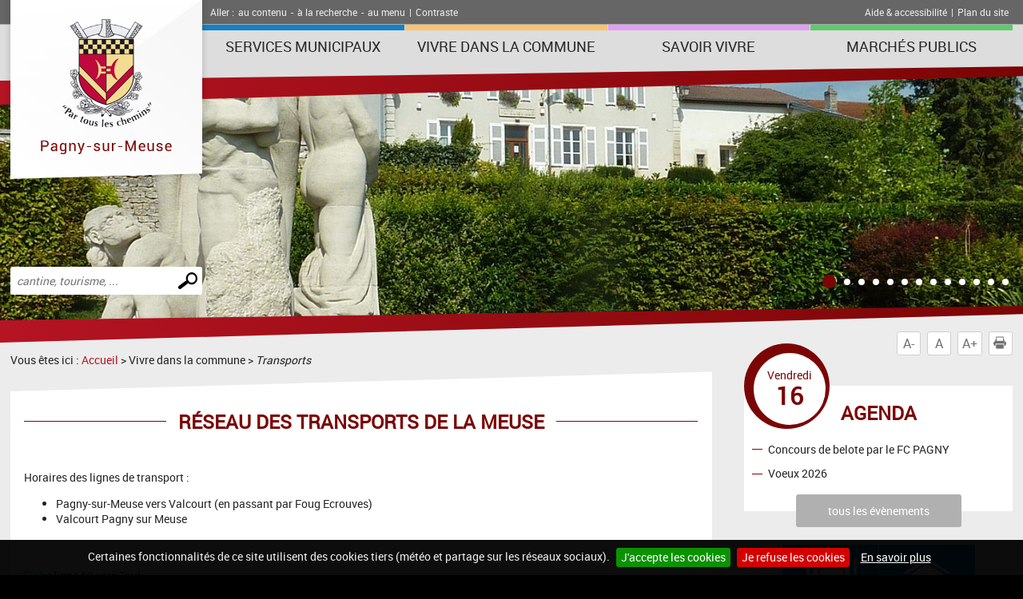

--- FILE ---
content_type: text/html; charset=UTF-8
request_url: https://www.pagnysurmeuse.fr/transports.php
body_size: 8240
content:
<!DOCTYPE html PUBLIC "-//W3C//DTD XHTML 1.0 Transitional//EN" "http://www.w3.org/TR/xhtml1/DTD/xhtml1-transitional.dtd">
<html xmlns="http://www.w3.org/1999/xhtml" lang="fr">
<head>
<meta http-equiv="Content-Type" content="text/html; charset=utf-8" />
<meta http-equiv="Content-Script-Type" content="text/javascript" />
<title>Pagny-sur-Meuse : site de la commune</title>
<meta name="keywords" content="" />
<meta name="description" content="" />
<meta property="og:type" content="website" />
<meta property="og:title" content="Pagny-sur-Meuse : site de la commune" />
<meta property="og:url" content="https://www.pagnysurmeuse.fr/transports.php" />
<meta property="og:description" content="" />
<meta name="twitter:card" content="summary_large_image" /><meta name="robots" content="index, follow, all" />
<meta name="viewport" content="width=device-width, initial-scale=1.0" />

<script type="text/javascript" src="js/jquery-2.1.4.min.js"></script>
<script type="text/javascript" src="mod_turbolead/tools/librairiejs/jqTurbolead/jqTurbolead.php"></script>
<script type="text/javascript" src="js/thickbox.min.js" ></script>
<script type="text/javascript" src="js/owl.carousel.min.js"></script>
<script type="text/javascript" src="js/jquery.dotdotdot.min.js"></script>
<script type="text/javascript" src="js/scrollToTop.min.js"></script>
<script type="text/javascript" src="js/jquery.validate.min.js"></script>
<script type="text/javascript" src="js/jquery.cookie.min.js"></script>
<script type="text/javascript" src="mod_turbolead/tools/librairiejs/jquery_cluetip/jquery.cluetip.min.js" ></script>
<script type="text/javascript" src="js/jquery.cookiebar.min.js" ></script>
<script type="text/javascript" src="js/script.min.js" ></script>

<link rel="stylesheet" type="text/css" href="css/normalize.min.css" />
<link rel="stylesheet" type="text/css" href="css/owl.carousel.min.css" />
<link rel="stylesheet" type="text/css" href="css/owl.transitions.min.css" />
<link rel="stylesheet"  type="text/css" href="css/thickbox.min.css" />
<link href="mod_turbolead/tools/librairiejs/jquery_cluetip/jquery.cluetip.css"  rel="stylesheet"  type="text/css"  />
<link rel="stylesheet" href="css/style.min.css" type="text/css" media="screen" />
<link href="css/style-print.min.css" rel="stylesheet" type="text/css" media="print" />

<link rel="alternate" type="application/rss+xml" title="RSS" href="https://www.pagnysurmeuse.fr/flux-rss.php" />
<script src='https://www.google.com/recaptcha/api.js?render=6LfIFJAUAAAAAKWjOJH5uQWmIF385Pg4GVAFMpVr'></script>
<link rel="shortcut icon" href="favicon.ico" />
<script src="https://www.pagnysurmeuse.fr/mod_turbolead/tools/librairiejs/pluginflash.js" type="text/javascript"></script>
<script src="https://www.pagnysurmeuse.fr/js/custom-script.js" type="text/javascript"></script>
<link href="https://www.pagnysurmeuse.fr/css/style-captcha.css" rel="stylesheet" type="text/css" media="all" />
</head>
<body><div class="BodyContainer" >
	<header class="BodyHeader"  role="banner" >
		<div class="BodyHeader-top" >
			<div class="BodyHeader-nav" >
				<div class="AccessibilityBar">
    <div class="AccessibilityBar-content">
        <span class="AccessibilityBar-goto">Aller :</span><ul class="SkipNav">
            <li><a href="#MainContent">au contenu</a>-</li><!-- whitespace
    --><li><a href="#MainSearch">à la recherche</a>-</li><!-- whitespace
    --><li><a href="#MainNav">au menu</a>|</li>           
        </ul><ul class="ContrastNav">
            <li>
                <button id="ContrastButton" class="ContrastButton">Contraste</button>
            </li>        
        </ul>

        <ul class="HelpNav">
            <li><a href="accessibilite.php">Aide & accessibilité</a>|</li><!-- whitespace
    --><li><a href="plan-site.php">Plan du site</a></li>   
        </ul>
    </div>
</div> <p class="BodyHeader-logo Logo" >
	<a href="https://www.pagnysurmeuse.fr"><img src="images/logo.png" alt="Pagny-sur-Meuse"></a></p>

				<nav class="MainNav-content"  role="navigation" >
					<button id="ToggleMenu" class="ToggleMenu" aria-expanded="false" aria-controls="MainNav">
<span class="ToggleNav-txt visuallyhidden"><span class="change-txt">Afficher</span> le menu</span>
<span class="ToggleMenu-topBar icoBar"></span>
<span class="ToggleMenu-middleBar icoBar"></span>
<span class="ToggleMenu-bottomBar icoBar"></span>
</button><ul id="MainNav" class="MainNav-list"><li class="child"><a href="#">Services municipaux</a><ul><li><a href="https://www.pagnysurmeuse.fr/conseil-municipal.php">Conseil municipal</a></li><li class="child"><a href="https://www.pagnysurmeuse.fr/seances-conseil-municipal.php">Séances du Conseil Municipal</a><ul><li><a href="https://www.pagnysurmeuse.fr/liste-des-deliberations.php">Liste des délibérations </a></li><li><a href="https://www.pagnysurmeuse.fr/comptes-rendus.php">Comptes rendus des Conseils Municipaux</a></li><li><a href="https://www.pagnysurmeuse.fr/ordre-du-jour.php">Ordre du jour du prochain Conseil Municipal</a></li></ul></li><li class="child"><a href="https://www.pagnysurmeuse.fr/services-municipaux.php">Services municipaux</a><ul><li><a href="https://www.pagnysurmeuse.fr/secretariat.php">Secrétariat</a></li><li><a href="https://www.pagnysurmeuse.fr/services-techniques-entretien.php">Services techniques et d'entretien</a></li><li><a href="https://www.pagnysurmeuse.fr/agence-postale-communale-bis.php">agence postale communale</a></li><li><a href="https://www.pagnysurmeuse.fr/tri-selectif-dechetterie.php">Tri sélectif et déchetterie </a></li><li><a href="https://www.pagnysurmeuse.fr/bibliotheque.php">Bibliothèque</a></li><li><a href="https://www.pagnysurmeuse.fr/les-equipements-communaux.php">Les équipements communaux</a></li><li><a href="https://www.pagnysurmeuse.fr/service-eau.php">Service EAU</a></li><li><a href="https://www.pagnysurmeuse.fr/social.php">Social</a></li></ul></li><li class="child"><a href="https://www.pagnysurmeuse.fr/etat-civil.php">Etat civil</a><ul><li><a href="https://www.pagnysurmeuse.fr/naissance.php">Naissance</a></li><li><a href="https://www.pagnysurmeuse.fr/mariage.php">Mariage</a></li><li><a href="https://www.pagnysurmeuse.fr/pacs.php">Pacte civil de solidarité (PACS)</a></li><li><a href="https://www.pagnysurmeuse.fr/deces.php">Décès</a></li></ul></li><li class="child"><a href="https://www.pagnysurmeuse.fr/demarches-administratives.php">Démarches administratives</a><ul><li><a href="https://www.pagnysurmeuse.fr/france-services.php">FRANCE SERVICES</a></li><li><a href="https://www.pagnysurmeuse.fr/identite.php">Identité</a></li><li><a href="https://www.pagnysurmeuse.fr/carte-nationale-d-identite.php">carte-nationale-d-identite</a></li><li><a href="https://www.pagnysurmeuse.fr/service-internet-relatif-au-permis-de-conduire.php">Service-Internet-relatif-au-permis-de-conduire</a></li><li><a href="https://www.pagnysurmeuse.fr/attestation-accueil.php">Attestation d'accueil</a></li><li><a href="https://www.pagnysurmeuse.fr/autorisation-de-sortie-de-territoire.php">Autorisation de sortie de territoire</a></li><li><a href="https://www.pagnysurmeuse.fr/carte-sejour.php">Carte de séjour</a></li><li><a href="https://www.pagnysurmeuse.fr/carte-grise.php">Carte grise</a></li><li><a href="https://www.pagnysurmeuse.fr/le-certificat-de-vie-commune.php">Certificat de vie commune</a></li><li><a href="https://www.pagnysurmeuse.fr/cimetiere.php">Cimetière</a></li><li><a href="https://www.pagnysurmeuse.fr/chiens-dangereux-formalites.php">Chiens dangereux : formalités</a></li><li><a href="https://www.pagnysurmeuse.fr/nouveaux-habitants.php">Nouveaux habitants</a></li><li><a href="https://www.pagnysurmeuse.fr/recensement.php">Recensement Militaire et Journée Défense et Citoyenneté</a></li></ul></li><li class="child"><a href="https://www.pagnysurmeuse.fr/demarches-diverses.php">Démarches diverses</a><ul><li><a href="https://www.pagnysurmeuse.fr/prefecture.php">Prefecture</a></li><li><a href="https://www.pagnysurmeuse.fr/papiers-a-conserver.php">Papiers à conserver</a></li><li><a href="https://www.pagnysurmeuse.fr/tresorerie.php">Trésorerie </a></li><li><a href="https://www.pagnysurmeuse.fr/conseillers-aux-salaries.php">Conseillers aux salariés </a></li></ul></li><li><a href="https://www.pagnysurmeuse.fr/plan-communal-de-sauvegarde-de-pagny-sur-meuse.php">Plan Communal de Sauvegarde de Pagny Sur Meuse </a></li><li class="child"><a href="https://www.pagnysurmeuse.fr/urbanisme.php">Urbanisme</a><ul><li><a href="https://www.pagnysurmeuse.fr/regles-urbanisme.php">Règles d'urbanisme</a></li><li><a href="https://www.pagnysurmeuse.fr/dematerilaisation-des-demandes-d-urbanisme.php">Dématérilaisation des demandes d'urbanisme </a></li><li><a href="https://www.pagnysurmeuse.fr/cerfa-urbanisme.php">Formulaires CERFA-urbanisme</a></li><li><a href="https://www.pagnysurmeuse.fr/cadastre.php">Cadastre</a></li><li><a href="https://www.pagnysurmeuse.fr/plu.php">PLU</a></li></ul></li><li class="child"><a href="https://www.pagnysurmeuse.fr/elections-inscription-....php">Elections, gestion de la liste électorale</a><ul><li><a href="https://www.pagnysurmeuse.fr/elections.php">Elections</a></li><li><a href="https://www.pagnysurmeuse.fr/carte-electorale.php">Carte électorale</a></li><li><a href="https://www.pagnysurmeuse.fr/changement-d-adresse.php">Changement d'adresse</a></li><li><a href="https://www.pagnysurmeuse.fr/procuration.php">Procuration </a></li></ul></li><li><a href="https://www.pagnysurmeuse.fr/securite.php">Sécurité - Risques</a></li><li class="child"><a href="https://www.pagnysurmeuse.fr/developpement-economique.php">Développement économique</a><ul><li><a href="https://www.pagnysurmeuse.fr/local-commercial.php">Local commercial à louer</a></li></ul></li><li class="child"><a href="https://www.pagnysurmeuse.fr/communaute-communes.php">Communauté de Communes</a><ul><li><a href="https://www.pagnysurmeuse.fr/competences-generales.php">Compétences générales</a></li><li><a href="https://www.pagnysurmeuse.fr/formation-bafa.php">FORMATION BAFA</a></li><li><a href="https://www.pagnysurmeuse.fr/ordures-menageres.php">Ordures ménagères</a></li><li><a href="https://www.pagnysurmeuse.fr/periscolaire-perieducatif-cantine.php">Périscolaire périéducatif cantine</a></li><li><a href="https://www.pagnysurmeuse.fr/centre-de-loisirs.php">Centre de loisirs</a></li></ul></li></ul></li><li class="web_menu_page_selected child"><a href="#">Vivre dans la commune</a><ul><li><a href="https://www.pagnysurmeuse.fr/population.php">Population</a></li><li class="child"><a href="https://www.pagnysurmeuse.fr/vivre-ensemble.php">Vivre ensemble</a><ul><li><a href="https://www.pagnysurmeuse.fr/animaux.php">Les animaux</a></li><li><a href="https://www.pagnysurmeuse.fr/chiens-dangereux.php">Chiens dangereux</a></li><li><a href="https://www.pagnysurmeuse.fr/dejections.php">Déjections canines</a></li><li><a href="https://www.pagnysurmeuse.fr/divagation-animaux.php">Divagation des animaux</a></li><li><a href="https://www.pagnysurmeuse.fr/abeilles.php">Abeilles</a></li><li><a href="https://www.pagnysurmeuse.fr/abeilles-sos.php">Abeilles SOS </a></li><li><a href="https://www.pagnysurmeuse.fr/declaration-de-ruches.php">Déclaration de rûches </a></li><li><a href="https://www.pagnysurmeuse.fr/guepes-frelons.php">Elimination des guêpes et des frelons</a></li><li><a href="https://www.pagnysurmeuse.fr/bruit.php">Le bruit</a></li></ul></li><li class="child"><a href="https://www.pagnysurmeuse.fr/nos-enfants.php">Famille / Jeunesse</a><ul><li><a href="https://www.pagnysurmeuse.fr/aide-a-la-personne.php">Aide à la personne</a></li><li><a href="https://www.pagnysurmeuse.fr/aides-diverses.php">Aides diverses</a></li><li><a href="https://www.pagnysurmeuse.fr/enfant-avec-handicap.php">Accueil enfant avec handicap</a></li><li><a href="https://www.pagnysurmeuse.fr/nourrices-agreees.php">Nourrices agréées</a></li><li><a href="https://www.pagnysurmeuse.fr/ecoles.php">Ecoles</a></li><li><a href="https://www.pagnysurmeuse.fr/cantine-periscolaire.php">Cantine -  Périscolaire - APE</a></li><li><a href="https://www.pagnysurmeuse.fr/ramassage-scolaire.php">Ramassage scolaire</a></li><li><a href="https://www.pagnysurmeuse.fr/centre-de-loisirs.php">Centre de loisirs</a></li></ul></li><li><a href="https://www.pagnysurmeuse.fr/numeros-utiles.php">Numéros utiles</a></li><li><a href="https://www.pagnysurmeuse.fr/associations.php">Associations</a></li><li><a href="https://www.pagnysurmeuse.fr/commerces.php">Commerces - Artisans - Entreprises</a></li><li class="child"><a href="https://www.pagnysurmeuse.fr/sante.php">Santé</a><ul><li><a href="https://www.pagnysurmeuse.fr/canicule.php">Canicule</a></li><li><a href="https://www.pagnysurmeuse.fr/soleil.php">Exposition au Soleil</a></li><li><a href="https://www.pagnysurmeuse.fr/grand-froid.php">Grand froid</a></li><li><a href="https://www.pagnysurmeuse.fr/accueil-hebergement-pendant-l-hiver.php">accueil et hébergement pendant l'hiver</a></li><li><a href="https://www.pagnysurmeuse.fr/pollution.php">Pollution de l'air intérieur</a></li><li><a href="https://www.pagnysurmeuse.fr/baignade-en-lorraine.php">Baignade-en-Lorraine</a></li></ul></li><li><a href="https://www.pagnysurmeuse.fr/concours-maisons-fleuries.php">Maisons-Fleuries</a></li><li><a href="https://www.pagnysurmeuse.fr/trouve-perdu.php">Trouve-Perdu</a></li><li><a href="https://www.pagnysurmeuse.fr/emploi.php">Emploi</a></li><li class="child"><a href="https://www.pagnysurmeuse.fr/louer-vendre.php">Logements </a><ul><li><a href="https://www.pagnysurmeuse.fr/travaux.php">Aide aux travaux - logements</a></li><li><a href="https://www.pagnysurmeuse.fr/terrains-a-batir.php">Terrains à bâtir</a></li><li><a href="https://www.pagnysurmeuse.fr/logements-communaux.php">Logements communaux</a></li><li><a href="https://www.pagnysurmeuse.fr/logements-autres.php">Logements autres</a></li></ul></li><li class="web_menu_page_selected"><a href="https://www.pagnysurmeuse.fr/transports.php">Transports</a></li><li><a href="https://www.pagnysurmeuse.fr/plan-d-acces.php">Plan d'accès</a></li><li class="child"><a href="https://www.pagnysurmeuse.fr/patrimoine.php">Patrimoine</a><ul><li><a href="https://www.pagnysurmeuse.fr/historique.php">Un peu d'histoire</a></li><li><a href="https://www.pagnysurmeuse.fr/chapelle-de-massey.php">La chapelle de Massey et le village de Longor</a></li><li><a href="https://www.pagnysurmeuse.fr/geographie-physique.php">Géographie physique</a></li><li><a href="https://www.pagnysurmeuse.fr/espaces-naturels-proteges.php">Des espaces naturels protégés</a></li><li><a href="https://www.pagnysurmeuse.fr/blason.php">Le blason de Pagny</a></li><li><a href="https://www.pagnysurmeuse.fr/statues-du-millenaire.php">Les statues du Millénaire</a></li><li><a href="https://www.pagnysurmeuse.fr/verger-conservatoire.php">Verger conservatoire</a></li></ul></li></ul></li><li class="child"><a href="https://www.pagnysurmeuse.fr/savoir-vivre.php">SAVOIR VIVRE</a><ul><li><a href="https://www.pagnysurmeuse.fr/bon-a-savoir.php">Bon-a-Savoir</a></li><li><a href="https://www.pagnysurmeuse.fr/bons-mots.php">Quelques bons mots</a></li><li><a href="https://www.pagnysurmeuse.fr/violences.php">Violences</a></li><li><a href="https://www.pagnysurmeuse.fr/environnement.php">Environnement</a></li><li class="child"><a href="https://www.pagnysurmeuse.fr/symboles-republicains.php">Symboles républicains</a><ul><li><a href="https://www.pagnysurmeuse.fr/14-juillet.php">Le 14 juillet</a></li><li><a href="https://www.pagnysurmeuse.fr/bonnet-phrygien.php">Le bonnet phrygien</a></li><li><a href="https://www.pagnysurmeuse.fr/coq.php">Le coq</a></li><li><a href="https://www.pagnysurmeuse.fr/devise-republicaine.php">La devise républicaine</a></li><li><a href="https://www.pagnysurmeuse.fr/drapeau-francais.php">Le drapeau francais</a></li><li><a href="https://www.pagnysurmeuse.fr/echarpe.php">L'écharpe</a></li><li><a href="https://www.pagnysurmeuse.fr/hymne-national-la-marseillaise.php">L'hymne national : La Marseillaise</a></li><li><a href="https://www.pagnysurmeuse.fr/marianne.php">Marianne</a></li><li><a href="https://www.pagnysurmeuse.fr/sceau.php">Le sceau</a></li><li><a href="https://www.pagnysurmeuse.fr/declaration-des-droits.php">La Déclaration des Droits de l'Homme et du Citoyen</a></li></ul></li></ul></li><li class="child"><a href="#">Marchés publics</a><ul><li><a href="http://www.boamp.fr/" target="_blank">Procédures en cours</a></li><li><a href="https://www.pagnysurmeuse.fr/marches-attribues.php">Marchés attribués</a></li><li><a href="https://www.pagnysurmeuse.fr/marche-en-cours.php">Marché en cours </a></li></ul></li></ul></nav>
			</div>
		</div>
		<button id="ToggleMainSearch" class="ToggleMainSearch" aria-expanded="false" aria-controls="MainSearch"><span class="ToggleMainSearch-txt visuallyhidden"><span class="change-txt">Afficher</span> le formulaire de recherche</span></button>
<form method="get" action="recherche.php" role="search" class="BodyHeader-mainSearch MainSearch" id="MainSearch" >
        <label for="web_keyword" class="visuallyhidden">Effectuer une recherche</label>
        <input id="web_keyword" name="web_keyword" value="" placeholder="cantine, tourisme, ..." type="search" class="MainSearch-keyword"><!-- whitespace
        --><input value="Chercher" title="Rechercher sur le site par mot clé" type="submit" class="MainSearch-submit">

</form>		<div class="BodyHeader-slideshow" >
			<div class="BannerSlideshow owl-carousel"  id="BannerSlideshow" >
						
			<div style="background-image:url(https://www.pagnysurmeuse.fr/mod_turbolead/getvue.php/484_view.jpg?w=1500&h=1200&q=80)"></div>
			<div style="background-image:url(https://www.pagnysurmeuse.fr/mod_turbolead/getvue.php/485_view.jpg?w=1500&h=1200&q=80)"></div>
			<div style="background-image:url(https://www.pagnysurmeuse.fr/mod_turbolead/getvue.php/486_view.jpg?w=1500&h=1200&q=80)"></div>
			<div style="background-image:url(https://www.pagnysurmeuse.fr/mod_turbolead/getvue.php/487_view.jpg?w=1500&h=1200&q=80)"></div>
			<div style="background-image:url(https://www.pagnysurmeuse.fr/mod_turbolead/getvue.php/488_view.jpg?w=1500&h=1200&q=80)"></div>
			<div style="background-image:url(https://www.pagnysurmeuse.fr/mod_turbolead/getvue.php/489_view.jpg?w=1500&h=1200&q=80)"></div>
			<div style="background-image:url(https://www.pagnysurmeuse.fr/mod_turbolead/getvue.php/490_view.jpg?w=1500&h=1200&q=80)"></div>
			<div style="background-image:url(https://www.pagnysurmeuse.fr/mod_turbolead/getvue.php/491_view.jpg?w=1500&h=1200&q=80)"></div>
			<div style="background-image:url(https://www.pagnysurmeuse.fr/mod_turbolead/getvue.php/492_view.jpg?w=1500&h=1200&q=80)"></div>
			<div style="background-image:url(https://www.pagnysurmeuse.fr/mod_turbolead/getvue.php/493_view.jpg?w=1500&h=1200&q=80)"></div>
			<div style="background-image:url(https://www.pagnysurmeuse.fr/mod_turbolead/getvue.php/494_view.jpg?w=1500&h=1200&q=80)"></div>
			<div style="background-image:url(https://www.pagnysurmeuse.fr/mod_turbolead/getvue.php/495_view.jpg?w=1500&h=1200&q=80)"></div>
			<div style="background-image:url(https://www.pagnysurmeuse.fr/mod_turbolead/getvue.php/523_view.jpg?w=1500&h=1200&q=80)"></div>
	





</div>
		</div>
	</header>
	<div class="BodyContentLayout" >
		<div class="BodyContentLayout-inner" >
			<div class="BodyContent" >
				<ul class="ToolBox">
          <li><button id="DecreaseFontBtn" class="DecreaseFontBtn" type="button" title="Réduire le texte">A-</button></li><!-- whitespace
        --><li><button id="ResetFontBtn" class="ResetFontBtn" type="button" title="Taille du texte normale (activé)">A</button></li><!-- whitespace
        --><li><button id="IncreaseFontBtn" class="IncreaseFontBtn" type="button" title="Agrandir le texte">A+</button></li><!-- whitespace
        --><li><button id="PrintBtn" class="PrintBtn" type="button"><svg viewbox="0 0 512 512" xmlns="http://www.w3.org/2000/svg" role="presentation" aria-hidden="true">
                  <path d="m510 269c-11-65-81-84-81-84 0 0 0-40 0-56 0-9-17-11-17-11l-1-99-308 0 0 98c0 0-20 3-20 12 0 15 0 54 0 54 0 0-71 26-82 91-12 73 67 126 67 126l10 0 0-102 354-1 0 103 12 0c0 0 81-50 66-131z m-130-85l-253 0 0-138 253 0z m69 58l-26 0 0-26 26 0z m-348 84l308 0 0 167-308 0z"/>
                </svg> Imprimer</button></li>
</ul> <main class="MainContent"  id="MainContent" >
<p class="Breadcrumb" >
	Vous êtes ici : <a href="https://www.pagnysurmeuse.fr" >Accueil</a>&nbsp;&gt;&nbsp;Vivre dans la commune&nbsp;&gt;&nbsp;<span class="web_last">Transports</span></p>
<div class="MainContent-main" >
	<div class="MainContent-inner" >
		<h1>
	Réseau des transports de la Meuse</h1>
<br />
<span style="font-size: 14px;" >Horaires des lignes de transport : </span>
<ul>
	<li>
		<span style="font-size: 14px;" >Pagny-sur-Meuse vers Valcourt (en passant par Foug Ecrouves) </span></li>
	<li>
		<span style="font-size: 14px;" >Valcourt Pagny sur Meuse</span></li>
</ul>
<br />
<br />
<span style="font-size: 14px;" ><a href="https://www.pagnysurmeuse.fr/mod_turbolead/upload/file/2021/Colibri%20ligne%2060.pdf" >Fiche</a>&nbsp;ligne 60 vers Toul</span><br />
<h1>
	<span style="font-size:20px;" >Se déplacer..... en train</span></h1>
<br />
<span style="font-size:14px;" >3 gares sont présentes sur le territoire pour vous permettre de vous déplacer en interne ainsi que vers les grandes villes extérieures.<br />
- Commercy à destination de Bar-le-Duc et Nancy<br />
- Lérouville à destination de Metz, Bar-le-Duc et Nancy<br />
- Pagny-sur-Meuse à destination de Bar-le-Duc et Nancy</span><br />
<br />
<span style="font-size:14px;" ><u>Horaires et tarifs</u> sur ter.sncf.com/grand-est</span><br />
<br />
<h1>
	Réseau Trainline</h1>
<span style="font-size:14px;" >Trainline est l’application leader en Europe pour les voyages en train et en bus.<br />
Possibilités de réserver les&nbsp;billets sur 270 compagnies de train et de bus aux voyageurs du monde entier et à travers 45 pays.<br />
<br />
site <a href="https://www.thetrainline.com/fr" >https://www.thetrainline.com/fr</a></span><br />
<br />
<br />
<br />
<h1>
	<span style="font-size: 24px;" >Transports scolaires</span></h1>
<p>
	<span style="font-size: 14px;" ><strong>Les horaires du ramassage scolaire sont à consulter dans la rubrique "enfants" - ramassage scolaire</strong></span></p>
<h3>
	&nbsp;</h3>
<h3 style="text-align: center;" >
	<span style="font-size:20px;" ><span style="color:#a52a2a;" >LA NOUVELLE IDENTITE<br />
	DU RESEAU DE TRANSPORT<br />
	DE LA REGION : <strong>FLUO GRAND EST</strong></span></span></h3>
<div style="text-align: center;" >
	<span style="font-size:20px;" >Fluo c'est aussi un site internet :<a href="https://www.fluo.eu/" > www.fluo.eu</a></span></div>
<div>
	<br />
	<span style="font-size:16px;" >Il vous permet :<br />
	<br />
	1- de calculer les itinéraires et de proposer le meilleur trajet en combinant l'ensemble des modes de transports disponibles.<br />
	<br />
	2- de réaliser les inscriptions aux transports scolaires assurés par la Région Grand Est.<br />
	<br />
	La gratuité des transports scolaires a été votée à la majorité pour tous les enfants des élèves des écoles de maternelle et élémentaire.</span><br />
	<br />
	<br />
	<span style="font-size:16px;" ><strong>SE DÉPLACER... EN BUS</strong></span><br />
	<br />
	<span style="font-size:14px;" >La Communauté de Communes est desservie par <strong>la ligne 14 du réseau Fluo Grand Est 55 </strong>de Verdun à Void-Vacon, en passant par les communes de Vadonville / Lérouville Gare / Lérouville Centre / Lérouville Lotissement / Commercy Gare / Void rue de Strasbourg<br />
	<br />
	Tarifs : 4€ ticket unitaire<br />
	23€ carnet de 10 tickets<br />
	35€ abonnement mensuel et trajets illimités<br />
	15€ par an - Carte Pass’Jeune (Tarifs Jeune)<br />
	11€50 carnet de 10 tickets (Tarifs Jeune)<br />
	<br />
	Par ailleurs, les cars scolaires du niveau secondaire (collèges et lycées uniquement) sont accessibles à la clientèle commerciale, dans la limite des places disponibles, au tarif unique de 1 € par trajet. Les usagers peuvent acheter leur ticket directement auprès du conducteur, pas besoin de carte ni de justificatifs !</span><br />
	&nbsp;</div>
<h2>
	PERIODE HIVERNALE</h2>
<br />
<span style="font-size: 14px;" >Lors du retour de la période hivernale et en vue d'assurer une bonne gestion des transports scolaires en cas d'intempéries, le Conseil Général met en place un dispositif d'astreinte.<br />
<br />
<br />
Sachant que durant la période hivernale et en cas d'intempéries, les agents des routes sont mobilisés la nuit afin dans un premier temps de relever les conditions de circulation sur les routes meusiennes, pour permettre ensuite au service des transports de décider au mieux de l'arrêt ou du maintien des transports scolaires dès 06h00 du matin.<br />
<br />
Un dispositif est en place de la part de la commune pour prévenir les familles dès réception de l'appel du Conseil Général de la Meuse. Mais les familles peuvent obtenir ces informations, zone par zone, par différents moyens de communication : </span><br />
<div style="text-align: center;" >
	<span style="font-size: 14px;" >- www.meuse.fr<br />
	- Numéro Indigo : 0 825 800 161 (0.15€ / mn)<br />
	- page Facebook "Conseil Général de la Meuse"<br />
	- par sms si la famille a communiqué don numéro lors de l'inscription de l'enfant.</span></div>
<br />
<br />
<br />
<br type="_moz"  />

		<div class="SocialSharingArea" >
			&nbsp;</div>
	</div>
</div>
</main>
<div class="Sidebar" >
	<div class="EventsBox">
<h2>Agenda</h2>
<time class="EventsBoxDay" datetime="2026-01-16"><span class="EventsBoxDay-inner">Vendredi <span class="EventsBoxDay-num">16</span></span></time>

<ul class="EventsBox-list">
						<li><a href="a1318-concours-de-belote-par-le-fc-pagny.html">Concours de belote par le FC PAGNY</a></li>
	 
					<li><a href="a1311-voeux-2026.html">Voeux 2026</a></li>
	 
		</ul>
<p class="EventsBox-more"><a href="agenda.php?date_agenda=2026-01" class="darkBtn">tous les évènements</a></p>
</div> <ul id="OneClicBox" class="OneClicBox"><li class="OneClicBox-cafeteria"><a href="https://www.pagnysurmeuse.fr/cantine-periscolaire.php">Cantine Périscolaire</a></li><li class="OneClicBox-renting"><a href="https://www.pagnysurmeuse.fr/salles-municipales-bis.php">Location de salles</a></li><li class="OneClicBox-shop"><a href="https://www.pagnysurmeuse.fr/commerces.php">Commerces</a></li><li class="OneClicBox-associations"><a href="https://www.pagnysurmeuse.fr/associations.php">Associations</a></li><li class="OneClicBox-newsletter"><a href="https://www.pagnysurmeuse.fr/inscription-newsletter.php">Inscription newsletter</a></li><li class="OneClicBox-contributors"><a href="https://www.pagnysurmeuse.fr/acces-contributeurs.php">Accès contributeurs</a></li></ul> <div class="MeteoBox">
<h2 class="h1"><span>Météo</span></h2>
<div class="MeteoBox-cookie">Vous devez <a href="cookies.php">accepter les cookies</a> pour voir la météo.</div>
</div></div>
<div class="clearfix" >
	&nbsp;</div>
</div>
		</div>
	</div>
	<footer class="BodyFooter"  role="contentinfo" >
		<div class="BodyFooter-content" >
			<address class="FooterAddress">
<strong>Mairie de Pagny-sur-Meuse - <span style="font-size: 14px;">1, Rue Trondes</span>, 55190 Pagny-sur-Meuse</strong><br />
Les services administratifs sont ouverts le lundi de 8h30 à 12h00 et de 13h30 à 17h30.<br />
Du mardi au vendredi de 8 heures à 12 heures et de 13h30 à 17h30.<br />
Et le samedi matin de 9 heures à 10 heures<br />
<br />Tél. : 03 29 90 63 73 - Fax : 03 29 90 65 03</address> <ul class="FooterPics">
<li class="FooterPics-location"><img alt="" src="images/location.png" /> <span class="FooterPics-locationText">Département de la Meuse (55)</span></li>		
		
			<li><img class="" alt="" src="https://www.pagnysurmeuse.fr/mod_turbolead/getvue.php/520_view.jpg?w=243&amp;h=142&amp;q=80" /></li>
			<li><img class="" alt="" src="https://www.pagnysurmeuse.fr/mod_turbolead/getvue.php/521_view.jpg?w=243&amp;h=142&amp;q=80" /></li>
			<li><img class="" alt="" src="https://www.pagnysurmeuse.fr/mod_turbolead/getvue.php/522_view.jpg?w=243&amp;h=142&amp;q=80" /></li>
		
</ul>





 <ul id="FooterNav" class="FooterNav"><li><a href="https://www.pagnysurmeuse.fr/" accesskey="1">Accueil</a></li><li><a href="https://www.pagnysurmeuse.fr/contact.php" accesskey="7">Contact</a></li><li><a href="https://www.pagnysurmeuse.fr/plan-site.php" accesskey="3">Plan du site</a></li><li><a href="https://www.pagnysurmeuse.fr/mentions-legales.php" accesskey="8">Mentions légales</a></li><li><a href="https://www.pagnysurmeuse.fr/accessibilite.php" accesskey="6">Accessibilité</a></li><li><a href="https://www.pagnysurmeuse.fr/cookies.php">Cookies</a></li><li><a href="http://www.macommune.com" target="_blank">Site internet pour communes</a></li></ul></div>
	</footer>
</div>

<!-- Piwik -->
	<script type='text/javascript'>
	  var _paq = _paq || [];
   _paq.push([function() {
     var self = this;
     function getOriginalVisitorCookieTimeout() {
       var now = new Date(),
           nowTs = Math.round(now.getTime() / 1000),
           visitorInfo = self.getVisitorInfo();
       var createTs = parseInt(visitorInfo[2]);
       var cookieTimeout = 33696000; // 13 mois en secondes
       var originalTimeout = createTs + cookieTimeout - nowTs;
       return originalTimeout;
     }
     this.setVisitorCookieTimeout( getOriginalVisitorCookieTimeout() );
   }]);
	  _paq.push(['trackPageView']);
	  _paq.push(['enableLinkTracking']);
	  _paq.push(['appendToTrackingUrl', 'bots=1']);
	  (function() {
	    var u=(('https:' == document.location.protocol) ? 'https' : 'http') + '://piwik.logipro.com/piwik/';
	    _paq.push(['setTrackerUrl', u+'piwik.php']);
	    _paq.push(['setSiteId', 129]);
	    var d=document, g=d.createElement('script'), s=d.getElementsByTagName('script')[0]; g.type='text/javascript';
	    g.defer=true; g.async=true; g.src=u+'piwik.js'; s.parentNode.insertBefore(g,s);
	  })();
	</script>
	<noscript><p><img src='https://piwik.logipro.com/piwik/piwik.php?idsite=129&rec=1&bots=1' style='border:0;' alt='' /></p></noscript>
<!-- End Piwik Code -->

</body></html>

--- FILE ---
content_type: text/html; charset=utf-8
request_url: https://www.google.com/recaptcha/api2/anchor?ar=1&k=6LfIFJAUAAAAAKWjOJH5uQWmIF385Pg4GVAFMpVr&co=aHR0cHM6Ly93d3cucGFnbnlzdXJtZXVzZS5mcjo0NDM.&hl=en&v=PoyoqOPhxBO7pBk68S4YbpHZ&size=invisible&anchor-ms=20000&execute-ms=30000&cb=fhb0spln1nhk
body_size: 48681
content:
<!DOCTYPE HTML><html dir="ltr" lang="en"><head><meta http-equiv="Content-Type" content="text/html; charset=UTF-8">
<meta http-equiv="X-UA-Compatible" content="IE=edge">
<title>reCAPTCHA</title>
<style type="text/css">
/* cyrillic-ext */
@font-face {
  font-family: 'Roboto';
  font-style: normal;
  font-weight: 400;
  font-stretch: 100%;
  src: url(//fonts.gstatic.com/s/roboto/v48/KFO7CnqEu92Fr1ME7kSn66aGLdTylUAMa3GUBHMdazTgWw.woff2) format('woff2');
  unicode-range: U+0460-052F, U+1C80-1C8A, U+20B4, U+2DE0-2DFF, U+A640-A69F, U+FE2E-FE2F;
}
/* cyrillic */
@font-face {
  font-family: 'Roboto';
  font-style: normal;
  font-weight: 400;
  font-stretch: 100%;
  src: url(//fonts.gstatic.com/s/roboto/v48/KFO7CnqEu92Fr1ME7kSn66aGLdTylUAMa3iUBHMdazTgWw.woff2) format('woff2');
  unicode-range: U+0301, U+0400-045F, U+0490-0491, U+04B0-04B1, U+2116;
}
/* greek-ext */
@font-face {
  font-family: 'Roboto';
  font-style: normal;
  font-weight: 400;
  font-stretch: 100%;
  src: url(//fonts.gstatic.com/s/roboto/v48/KFO7CnqEu92Fr1ME7kSn66aGLdTylUAMa3CUBHMdazTgWw.woff2) format('woff2');
  unicode-range: U+1F00-1FFF;
}
/* greek */
@font-face {
  font-family: 'Roboto';
  font-style: normal;
  font-weight: 400;
  font-stretch: 100%;
  src: url(//fonts.gstatic.com/s/roboto/v48/KFO7CnqEu92Fr1ME7kSn66aGLdTylUAMa3-UBHMdazTgWw.woff2) format('woff2');
  unicode-range: U+0370-0377, U+037A-037F, U+0384-038A, U+038C, U+038E-03A1, U+03A3-03FF;
}
/* math */
@font-face {
  font-family: 'Roboto';
  font-style: normal;
  font-weight: 400;
  font-stretch: 100%;
  src: url(//fonts.gstatic.com/s/roboto/v48/KFO7CnqEu92Fr1ME7kSn66aGLdTylUAMawCUBHMdazTgWw.woff2) format('woff2');
  unicode-range: U+0302-0303, U+0305, U+0307-0308, U+0310, U+0312, U+0315, U+031A, U+0326-0327, U+032C, U+032F-0330, U+0332-0333, U+0338, U+033A, U+0346, U+034D, U+0391-03A1, U+03A3-03A9, U+03B1-03C9, U+03D1, U+03D5-03D6, U+03F0-03F1, U+03F4-03F5, U+2016-2017, U+2034-2038, U+203C, U+2040, U+2043, U+2047, U+2050, U+2057, U+205F, U+2070-2071, U+2074-208E, U+2090-209C, U+20D0-20DC, U+20E1, U+20E5-20EF, U+2100-2112, U+2114-2115, U+2117-2121, U+2123-214F, U+2190, U+2192, U+2194-21AE, U+21B0-21E5, U+21F1-21F2, U+21F4-2211, U+2213-2214, U+2216-22FF, U+2308-230B, U+2310, U+2319, U+231C-2321, U+2336-237A, U+237C, U+2395, U+239B-23B7, U+23D0, U+23DC-23E1, U+2474-2475, U+25AF, U+25B3, U+25B7, U+25BD, U+25C1, U+25CA, U+25CC, U+25FB, U+266D-266F, U+27C0-27FF, U+2900-2AFF, U+2B0E-2B11, U+2B30-2B4C, U+2BFE, U+3030, U+FF5B, U+FF5D, U+1D400-1D7FF, U+1EE00-1EEFF;
}
/* symbols */
@font-face {
  font-family: 'Roboto';
  font-style: normal;
  font-weight: 400;
  font-stretch: 100%;
  src: url(//fonts.gstatic.com/s/roboto/v48/KFO7CnqEu92Fr1ME7kSn66aGLdTylUAMaxKUBHMdazTgWw.woff2) format('woff2');
  unicode-range: U+0001-000C, U+000E-001F, U+007F-009F, U+20DD-20E0, U+20E2-20E4, U+2150-218F, U+2190, U+2192, U+2194-2199, U+21AF, U+21E6-21F0, U+21F3, U+2218-2219, U+2299, U+22C4-22C6, U+2300-243F, U+2440-244A, U+2460-24FF, U+25A0-27BF, U+2800-28FF, U+2921-2922, U+2981, U+29BF, U+29EB, U+2B00-2BFF, U+4DC0-4DFF, U+FFF9-FFFB, U+10140-1018E, U+10190-1019C, U+101A0, U+101D0-101FD, U+102E0-102FB, U+10E60-10E7E, U+1D2C0-1D2D3, U+1D2E0-1D37F, U+1F000-1F0FF, U+1F100-1F1AD, U+1F1E6-1F1FF, U+1F30D-1F30F, U+1F315, U+1F31C, U+1F31E, U+1F320-1F32C, U+1F336, U+1F378, U+1F37D, U+1F382, U+1F393-1F39F, U+1F3A7-1F3A8, U+1F3AC-1F3AF, U+1F3C2, U+1F3C4-1F3C6, U+1F3CA-1F3CE, U+1F3D4-1F3E0, U+1F3ED, U+1F3F1-1F3F3, U+1F3F5-1F3F7, U+1F408, U+1F415, U+1F41F, U+1F426, U+1F43F, U+1F441-1F442, U+1F444, U+1F446-1F449, U+1F44C-1F44E, U+1F453, U+1F46A, U+1F47D, U+1F4A3, U+1F4B0, U+1F4B3, U+1F4B9, U+1F4BB, U+1F4BF, U+1F4C8-1F4CB, U+1F4D6, U+1F4DA, U+1F4DF, U+1F4E3-1F4E6, U+1F4EA-1F4ED, U+1F4F7, U+1F4F9-1F4FB, U+1F4FD-1F4FE, U+1F503, U+1F507-1F50B, U+1F50D, U+1F512-1F513, U+1F53E-1F54A, U+1F54F-1F5FA, U+1F610, U+1F650-1F67F, U+1F687, U+1F68D, U+1F691, U+1F694, U+1F698, U+1F6AD, U+1F6B2, U+1F6B9-1F6BA, U+1F6BC, U+1F6C6-1F6CF, U+1F6D3-1F6D7, U+1F6E0-1F6EA, U+1F6F0-1F6F3, U+1F6F7-1F6FC, U+1F700-1F7FF, U+1F800-1F80B, U+1F810-1F847, U+1F850-1F859, U+1F860-1F887, U+1F890-1F8AD, U+1F8B0-1F8BB, U+1F8C0-1F8C1, U+1F900-1F90B, U+1F93B, U+1F946, U+1F984, U+1F996, U+1F9E9, U+1FA00-1FA6F, U+1FA70-1FA7C, U+1FA80-1FA89, U+1FA8F-1FAC6, U+1FACE-1FADC, U+1FADF-1FAE9, U+1FAF0-1FAF8, U+1FB00-1FBFF;
}
/* vietnamese */
@font-face {
  font-family: 'Roboto';
  font-style: normal;
  font-weight: 400;
  font-stretch: 100%;
  src: url(//fonts.gstatic.com/s/roboto/v48/KFO7CnqEu92Fr1ME7kSn66aGLdTylUAMa3OUBHMdazTgWw.woff2) format('woff2');
  unicode-range: U+0102-0103, U+0110-0111, U+0128-0129, U+0168-0169, U+01A0-01A1, U+01AF-01B0, U+0300-0301, U+0303-0304, U+0308-0309, U+0323, U+0329, U+1EA0-1EF9, U+20AB;
}
/* latin-ext */
@font-face {
  font-family: 'Roboto';
  font-style: normal;
  font-weight: 400;
  font-stretch: 100%;
  src: url(//fonts.gstatic.com/s/roboto/v48/KFO7CnqEu92Fr1ME7kSn66aGLdTylUAMa3KUBHMdazTgWw.woff2) format('woff2');
  unicode-range: U+0100-02BA, U+02BD-02C5, U+02C7-02CC, U+02CE-02D7, U+02DD-02FF, U+0304, U+0308, U+0329, U+1D00-1DBF, U+1E00-1E9F, U+1EF2-1EFF, U+2020, U+20A0-20AB, U+20AD-20C0, U+2113, U+2C60-2C7F, U+A720-A7FF;
}
/* latin */
@font-face {
  font-family: 'Roboto';
  font-style: normal;
  font-weight: 400;
  font-stretch: 100%;
  src: url(//fonts.gstatic.com/s/roboto/v48/KFO7CnqEu92Fr1ME7kSn66aGLdTylUAMa3yUBHMdazQ.woff2) format('woff2');
  unicode-range: U+0000-00FF, U+0131, U+0152-0153, U+02BB-02BC, U+02C6, U+02DA, U+02DC, U+0304, U+0308, U+0329, U+2000-206F, U+20AC, U+2122, U+2191, U+2193, U+2212, U+2215, U+FEFF, U+FFFD;
}
/* cyrillic-ext */
@font-face {
  font-family: 'Roboto';
  font-style: normal;
  font-weight: 500;
  font-stretch: 100%;
  src: url(//fonts.gstatic.com/s/roboto/v48/KFO7CnqEu92Fr1ME7kSn66aGLdTylUAMa3GUBHMdazTgWw.woff2) format('woff2');
  unicode-range: U+0460-052F, U+1C80-1C8A, U+20B4, U+2DE0-2DFF, U+A640-A69F, U+FE2E-FE2F;
}
/* cyrillic */
@font-face {
  font-family: 'Roboto';
  font-style: normal;
  font-weight: 500;
  font-stretch: 100%;
  src: url(//fonts.gstatic.com/s/roboto/v48/KFO7CnqEu92Fr1ME7kSn66aGLdTylUAMa3iUBHMdazTgWw.woff2) format('woff2');
  unicode-range: U+0301, U+0400-045F, U+0490-0491, U+04B0-04B1, U+2116;
}
/* greek-ext */
@font-face {
  font-family: 'Roboto';
  font-style: normal;
  font-weight: 500;
  font-stretch: 100%;
  src: url(//fonts.gstatic.com/s/roboto/v48/KFO7CnqEu92Fr1ME7kSn66aGLdTylUAMa3CUBHMdazTgWw.woff2) format('woff2');
  unicode-range: U+1F00-1FFF;
}
/* greek */
@font-face {
  font-family: 'Roboto';
  font-style: normal;
  font-weight: 500;
  font-stretch: 100%;
  src: url(//fonts.gstatic.com/s/roboto/v48/KFO7CnqEu92Fr1ME7kSn66aGLdTylUAMa3-UBHMdazTgWw.woff2) format('woff2');
  unicode-range: U+0370-0377, U+037A-037F, U+0384-038A, U+038C, U+038E-03A1, U+03A3-03FF;
}
/* math */
@font-face {
  font-family: 'Roboto';
  font-style: normal;
  font-weight: 500;
  font-stretch: 100%;
  src: url(//fonts.gstatic.com/s/roboto/v48/KFO7CnqEu92Fr1ME7kSn66aGLdTylUAMawCUBHMdazTgWw.woff2) format('woff2');
  unicode-range: U+0302-0303, U+0305, U+0307-0308, U+0310, U+0312, U+0315, U+031A, U+0326-0327, U+032C, U+032F-0330, U+0332-0333, U+0338, U+033A, U+0346, U+034D, U+0391-03A1, U+03A3-03A9, U+03B1-03C9, U+03D1, U+03D5-03D6, U+03F0-03F1, U+03F4-03F5, U+2016-2017, U+2034-2038, U+203C, U+2040, U+2043, U+2047, U+2050, U+2057, U+205F, U+2070-2071, U+2074-208E, U+2090-209C, U+20D0-20DC, U+20E1, U+20E5-20EF, U+2100-2112, U+2114-2115, U+2117-2121, U+2123-214F, U+2190, U+2192, U+2194-21AE, U+21B0-21E5, U+21F1-21F2, U+21F4-2211, U+2213-2214, U+2216-22FF, U+2308-230B, U+2310, U+2319, U+231C-2321, U+2336-237A, U+237C, U+2395, U+239B-23B7, U+23D0, U+23DC-23E1, U+2474-2475, U+25AF, U+25B3, U+25B7, U+25BD, U+25C1, U+25CA, U+25CC, U+25FB, U+266D-266F, U+27C0-27FF, U+2900-2AFF, U+2B0E-2B11, U+2B30-2B4C, U+2BFE, U+3030, U+FF5B, U+FF5D, U+1D400-1D7FF, U+1EE00-1EEFF;
}
/* symbols */
@font-face {
  font-family: 'Roboto';
  font-style: normal;
  font-weight: 500;
  font-stretch: 100%;
  src: url(//fonts.gstatic.com/s/roboto/v48/KFO7CnqEu92Fr1ME7kSn66aGLdTylUAMaxKUBHMdazTgWw.woff2) format('woff2');
  unicode-range: U+0001-000C, U+000E-001F, U+007F-009F, U+20DD-20E0, U+20E2-20E4, U+2150-218F, U+2190, U+2192, U+2194-2199, U+21AF, U+21E6-21F0, U+21F3, U+2218-2219, U+2299, U+22C4-22C6, U+2300-243F, U+2440-244A, U+2460-24FF, U+25A0-27BF, U+2800-28FF, U+2921-2922, U+2981, U+29BF, U+29EB, U+2B00-2BFF, U+4DC0-4DFF, U+FFF9-FFFB, U+10140-1018E, U+10190-1019C, U+101A0, U+101D0-101FD, U+102E0-102FB, U+10E60-10E7E, U+1D2C0-1D2D3, U+1D2E0-1D37F, U+1F000-1F0FF, U+1F100-1F1AD, U+1F1E6-1F1FF, U+1F30D-1F30F, U+1F315, U+1F31C, U+1F31E, U+1F320-1F32C, U+1F336, U+1F378, U+1F37D, U+1F382, U+1F393-1F39F, U+1F3A7-1F3A8, U+1F3AC-1F3AF, U+1F3C2, U+1F3C4-1F3C6, U+1F3CA-1F3CE, U+1F3D4-1F3E0, U+1F3ED, U+1F3F1-1F3F3, U+1F3F5-1F3F7, U+1F408, U+1F415, U+1F41F, U+1F426, U+1F43F, U+1F441-1F442, U+1F444, U+1F446-1F449, U+1F44C-1F44E, U+1F453, U+1F46A, U+1F47D, U+1F4A3, U+1F4B0, U+1F4B3, U+1F4B9, U+1F4BB, U+1F4BF, U+1F4C8-1F4CB, U+1F4D6, U+1F4DA, U+1F4DF, U+1F4E3-1F4E6, U+1F4EA-1F4ED, U+1F4F7, U+1F4F9-1F4FB, U+1F4FD-1F4FE, U+1F503, U+1F507-1F50B, U+1F50D, U+1F512-1F513, U+1F53E-1F54A, U+1F54F-1F5FA, U+1F610, U+1F650-1F67F, U+1F687, U+1F68D, U+1F691, U+1F694, U+1F698, U+1F6AD, U+1F6B2, U+1F6B9-1F6BA, U+1F6BC, U+1F6C6-1F6CF, U+1F6D3-1F6D7, U+1F6E0-1F6EA, U+1F6F0-1F6F3, U+1F6F7-1F6FC, U+1F700-1F7FF, U+1F800-1F80B, U+1F810-1F847, U+1F850-1F859, U+1F860-1F887, U+1F890-1F8AD, U+1F8B0-1F8BB, U+1F8C0-1F8C1, U+1F900-1F90B, U+1F93B, U+1F946, U+1F984, U+1F996, U+1F9E9, U+1FA00-1FA6F, U+1FA70-1FA7C, U+1FA80-1FA89, U+1FA8F-1FAC6, U+1FACE-1FADC, U+1FADF-1FAE9, U+1FAF0-1FAF8, U+1FB00-1FBFF;
}
/* vietnamese */
@font-face {
  font-family: 'Roboto';
  font-style: normal;
  font-weight: 500;
  font-stretch: 100%;
  src: url(//fonts.gstatic.com/s/roboto/v48/KFO7CnqEu92Fr1ME7kSn66aGLdTylUAMa3OUBHMdazTgWw.woff2) format('woff2');
  unicode-range: U+0102-0103, U+0110-0111, U+0128-0129, U+0168-0169, U+01A0-01A1, U+01AF-01B0, U+0300-0301, U+0303-0304, U+0308-0309, U+0323, U+0329, U+1EA0-1EF9, U+20AB;
}
/* latin-ext */
@font-face {
  font-family: 'Roboto';
  font-style: normal;
  font-weight: 500;
  font-stretch: 100%;
  src: url(//fonts.gstatic.com/s/roboto/v48/KFO7CnqEu92Fr1ME7kSn66aGLdTylUAMa3KUBHMdazTgWw.woff2) format('woff2');
  unicode-range: U+0100-02BA, U+02BD-02C5, U+02C7-02CC, U+02CE-02D7, U+02DD-02FF, U+0304, U+0308, U+0329, U+1D00-1DBF, U+1E00-1E9F, U+1EF2-1EFF, U+2020, U+20A0-20AB, U+20AD-20C0, U+2113, U+2C60-2C7F, U+A720-A7FF;
}
/* latin */
@font-face {
  font-family: 'Roboto';
  font-style: normal;
  font-weight: 500;
  font-stretch: 100%;
  src: url(//fonts.gstatic.com/s/roboto/v48/KFO7CnqEu92Fr1ME7kSn66aGLdTylUAMa3yUBHMdazQ.woff2) format('woff2');
  unicode-range: U+0000-00FF, U+0131, U+0152-0153, U+02BB-02BC, U+02C6, U+02DA, U+02DC, U+0304, U+0308, U+0329, U+2000-206F, U+20AC, U+2122, U+2191, U+2193, U+2212, U+2215, U+FEFF, U+FFFD;
}
/* cyrillic-ext */
@font-face {
  font-family: 'Roboto';
  font-style: normal;
  font-weight: 900;
  font-stretch: 100%;
  src: url(//fonts.gstatic.com/s/roboto/v48/KFO7CnqEu92Fr1ME7kSn66aGLdTylUAMa3GUBHMdazTgWw.woff2) format('woff2');
  unicode-range: U+0460-052F, U+1C80-1C8A, U+20B4, U+2DE0-2DFF, U+A640-A69F, U+FE2E-FE2F;
}
/* cyrillic */
@font-face {
  font-family: 'Roboto';
  font-style: normal;
  font-weight: 900;
  font-stretch: 100%;
  src: url(//fonts.gstatic.com/s/roboto/v48/KFO7CnqEu92Fr1ME7kSn66aGLdTylUAMa3iUBHMdazTgWw.woff2) format('woff2');
  unicode-range: U+0301, U+0400-045F, U+0490-0491, U+04B0-04B1, U+2116;
}
/* greek-ext */
@font-face {
  font-family: 'Roboto';
  font-style: normal;
  font-weight: 900;
  font-stretch: 100%;
  src: url(//fonts.gstatic.com/s/roboto/v48/KFO7CnqEu92Fr1ME7kSn66aGLdTylUAMa3CUBHMdazTgWw.woff2) format('woff2');
  unicode-range: U+1F00-1FFF;
}
/* greek */
@font-face {
  font-family: 'Roboto';
  font-style: normal;
  font-weight: 900;
  font-stretch: 100%;
  src: url(//fonts.gstatic.com/s/roboto/v48/KFO7CnqEu92Fr1ME7kSn66aGLdTylUAMa3-UBHMdazTgWw.woff2) format('woff2');
  unicode-range: U+0370-0377, U+037A-037F, U+0384-038A, U+038C, U+038E-03A1, U+03A3-03FF;
}
/* math */
@font-face {
  font-family: 'Roboto';
  font-style: normal;
  font-weight: 900;
  font-stretch: 100%;
  src: url(//fonts.gstatic.com/s/roboto/v48/KFO7CnqEu92Fr1ME7kSn66aGLdTylUAMawCUBHMdazTgWw.woff2) format('woff2');
  unicode-range: U+0302-0303, U+0305, U+0307-0308, U+0310, U+0312, U+0315, U+031A, U+0326-0327, U+032C, U+032F-0330, U+0332-0333, U+0338, U+033A, U+0346, U+034D, U+0391-03A1, U+03A3-03A9, U+03B1-03C9, U+03D1, U+03D5-03D6, U+03F0-03F1, U+03F4-03F5, U+2016-2017, U+2034-2038, U+203C, U+2040, U+2043, U+2047, U+2050, U+2057, U+205F, U+2070-2071, U+2074-208E, U+2090-209C, U+20D0-20DC, U+20E1, U+20E5-20EF, U+2100-2112, U+2114-2115, U+2117-2121, U+2123-214F, U+2190, U+2192, U+2194-21AE, U+21B0-21E5, U+21F1-21F2, U+21F4-2211, U+2213-2214, U+2216-22FF, U+2308-230B, U+2310, U+2319, U+231C-2321, U+2336-237A, U+237C, U+2395, U+239B-23B7, U+23D0, U+23DC-23E1, U+2474-2475, U+25AF, U+25B3, U+25B7, U+25BD, U+25C1, U+25CA, U+25CC, U+25FB, U+266D-266F, U+27C0-27FF, U+2900-2AFF, U+2B0E-2B11, U+2B30-2B4C, U+2BFE, U+3030, U+FF5B, U+FF5D, U+1D400-1D7FF, U+1EE00-1EEFF;
}
/* symbols */
@font-face {
  font-family: 'Roboto';
  font-style: normal;
  font-weight: 900;
  font-stretch: 100%;
  src: url(//fonts.gstatic.com/s/roboto/v48/KFO7CnqEu92Fr1ME7kSn66aGLdTylUAMaxKUBHMdazTgWw.woff2) format('woff2');
  unicode-range: U+0001-000C, U+000E-001F, U+007F-009F, U+20DD-20E0, U+20E2-20E4, U+2150-218F, U+2190, U+2192, U+2194-2199, U+21AF, U+21E6-21F0, U+21F3, U+2218-2219, U+2299, U+22C4-22C6, U+2300-243F, U+2440-244A, U+2460-24FF, U+25A0-27BF, U+2800-28FF, U+2921-2922, U+2981, U+29BF, U+29EB, U+2B00-2BFF, U+4DC0-4DFF, U+FFF9-FFFB, U+10140-1018E, U+10190-1019C, U+101A0, U+101D0-101FD, U+102E0-102FB, U+10E60-10E7E, U+1D2C0-1D2D3, U+1D2E0-1D37F, U+1F000-1F0FF, U+1F100-1F1AD, U+1F1E6-1F1FF, U+1F30D-1F30F, U+1F315, U+1F31C, U+1F31E, U+1F320-1F32C, U+1F336, U+1F378, U+1F37D, U+1F382, U+1F393-1F39F, U+1F3A7-1F3A8, U+1F3AC-1F3AF, U+1F3C2, U+1F3C4-1F3C6, U+1F3CA-1F3CE, U+1F3D4-1F3E0, U+1F3ED, U+1F3F1-1F3F3, U+1F3F5-1F3F7, U+1F408, U+1F415, U+1F41F, U+1F426, U+1F43F, U+1F441-1F442, U+1F444, U+1F446-1F449, U+1F44C-1F44E, U+1F453, U+1F46A, U+1F47D, U+1F4A3, U+1F4B0, U+1F4B3, U+1F4B9, U+1F4BB, U+1F4BF, U+1F4C8-1F4CB, U+1F4D6, U+1F4DA, U+1F4DF, U+1F4E3-1F4E6, U+1F4EA-1F4ED, U+1F4F7, U+1F4F9-1F4FB, U+1F4FD-1F4FE, U+1F503, U+1F507-1F50B, U+1F50D, U+1F512-1F513, U+1F53E-1F54A, U+1F54F-1F5FA, U+1F610, U+1F650-1F67F, U+1F687, U+1F68D, U+1F691, U+1F694, U+1F698, U+1F6AD, U+1F6B2, U+1F6B9-1F6BA, U+1F6BC, U+1F6C6-1F6CF, U+1F6D3-1F6D7, U+1F6E0-1F6EA, U+1F6F0-1F6F3, U+1F6F7-1F6FC, U+1F700-1F7FF, U+1F800-1F80B, U+1F810-1F847, U+1F850-1F859, U+1F860-1F887, U+1F890-1F8AD, U+1F8B0-1F8BB, U+1F8C0-1F8C1, U+1F900-1F90B, U+1F93B, U+1F946, U+1F984, U+1F996, U+1F9E9, U+1FA00-1FA6F, U+1FA70-1FA7C, U+1FA80-1FA89, U+1FA8F-1FAC6, U+1FACE-1FADC, U+1FADF-1FAE9, U+1FAF0-1FAF8, U+1FB00-1FBFF;
}
/* vietnamese */
@font-face {
  font-family: 'Roboto';
  font-style: normal;
  font-weight: 900;
  font-stretch: 100%;
  src: url(//fonts.gstatic.com/s/roboto/v48/KFO7CnqEu92Fr1ME7kSn66aGLdTylUAMa3OUBHMdazTgWw.woff2) format('woff2');
  unicode-range: U+0102-0103, U+0110-0111, U+0128-0129, U+0168-0169, U+01A0-01A1, U+01AF-01B0, U+0300-0301, U+0303-0304, U+0308-0309, U+0323, U+0329, U+1EA0-1EF9, U+20AB;
}
/* latin-ext */
@font-face {
  font-family: 'Roboto';
  font-style: normal;
  font-weight: 900;
  font-stretch: 100%;
  src: url(//fonts.gstatic.com/s/roboto/v48/KFO7CnqEu92Fr1ME7kSn66aGLdTylUAMa3KUBHMdazTgWw.woff2) format('woff2');
  unicode-range: U+0100-02BA, U+02BD-02C5, U+02C7-02CC, U+02CE-02D7, U+02DD-02FF, U+0304, U+0308, U+0329, U+1D00-1DBF, U+1E00-1E9F, U+1EF2-1EFF, U+2020, U+20A0-20AB, U+20AD-20C0, U+2113, U+2C60-2C7F, U+A720-A7FF;
}
/* latin */
@font-face {
  font-family: 'Roboto';
  font-style: normal;
  font-weight: 900;
  font-stretch: 100%;
  src: url(//fonts.gstatic.com/s/roboto/v48/KFO7CnqEu92Fr1ME7kSn66aGLdTylUAMa3yUBHMdazQ.woff2) format('woff2');
  unicode-range: U+0000-00FF, U+0131, U+0152-0153, U+02BB-02BC, U+02C6, U+02DA, U+02DC, U+0304, U+0308, U+0329, U+2000-206F, U+20AC, U+2122, U+2191, U+2193, U+2212, U+2215, U+FEFF, U+FFFD;
}

</style>
<link rel="stylesheet" type="text/css" href="https://www.gstatic.com/recaptcha/releases/PoyoqOPhxBO7pBk68S4YbpHZ/styles__ltr.css">
<script nonce="Is2n8h3Uob7sE6Vccoujdw" type="text/javascript">window['__recaptcha_api'] = 'https://www.google.com/recaptcha/api2/';</script>
<script type="text/javascript" src="https://www.gstatic.com/recaptcha/releases/PoyoqOPhxBO7pBk68S4YbpHZ/recaptcha__en.js" nonce="Is2n8h3Uob7sE6Vccoujdw">
      
    </script></head>
<body><div id="rc-anchor-alert" class="rc-anchor-alert"></div>
<input type="hidden" id="recaptcha-token" value="[base64]">
<script type="text/javascript" nonce="Is2n8h3Uob7sE6Vccoujdw">
      recaptcha.anchor.Main.init("[\x22ainput\x22,[\x22bgdata\x22,\x22\x22,\[base64]/[base64]/UltIKytdPWE6KGE8MjA0OD9SW0grK109YT4+NnwxOTI6KChhJjY0NTEyKT09NTUyOTYmJnErMTxoLmxlbmd0aCYmKGguY2hhckNvZGVBdChxKzEpJjY0NTEyKT09NTYzMjA/[base64]/MjU1OlI/[base64]/[base64]/[base64]/[base64]/[base64]/[base64]/[base64]/[base64]/[base64]/[base64]\x22,\[base64]\x22,\x22I2BeHsOKMFHCkMKFwoLCvcO0acKjwo7DhUvDnsKWwqPDuXNmw4rCpsKPIsOePMOYRHRXBsK3YwVbNijChVFtw6BmCxlwNsO8w5/Dj3nDn0TDmMOSFsOWaMOLwqnCpMK9wrvCpDcAw5REw60ldmkMwrbDrMK1J0YKbsONwopWZcK3woPCjT7DhsKmN8K3aMKybcKvScKVw6VJwqJdw4QBw74KwroVaTHDuDPCk35iw4Q9w54MMj/CmsKhwrbCvsOyLVDDuQvDh8K7wqjCuhhxw6rDicKeJcKNSMOSwrLDtWN3wonCuAfDlMOMwoTCncKdCsKiMiMRw4DClEd8wpgZwpxYK2J3YmPDgMOYwoBRRztvw7/CqDPDhCDDgSY4LkV6MxABwrBQw5fCusOywqnCj8K7WMORw4cVwoMrwqERwpfDnMOZwpzDmsK/LsKZKg8lX1RUT8OUw79Rw6MiwqsewqDCgzYgfFJbU8KbD8KOREzCjMOgbn50wrbCr8OXwqLCl3/DhWfCvMO/wovCtMKRw6cvwp3DmcOqw4rCvj1SKMKewpPDs8K/[base64]/CpznDuXddK2JpR8OzQMObw4J7KXXCqzpSF8KySQJEwqs9w7jDqsKoC8KUwqzCosKyw71iw6h8O8KCJ1zDo8OcQcOdw5rDnxnChsORwqMyCMOLCjrCr8OFPmhyOcOyw6rCowLDncOUFmo8wpfDlVLCq8OYwq/DpcOrcTHDs8KzwrDCh1/[base64]/[base64]/RhbDlMOGVHlqw4tiQcOsGsOCeC0/w4YXAMOaw6TCvMKaWz/Cg8ObOi8Yw5Q5QRpNasKWwprCjnxVCsO+w53CnsK5w7jDnSXChcOZw6/[base64]/CtwAaWSx/wrzChcKCwrk1w4UAworChQgAw6fDu8OAwoA0NlzDpMKJIW1dHU7DlcKOw4NWw40nL8Kmfk7CuWEmZsKkw6TCjWFBHBgiw6XCriMlwrtzwpbDgnHDsGQ4CcKEfgXCssKNwphseB/DjmTCjR5Lw6LDpcKQdMKRw7BUw6TChMO1CkwgXcOnwrDCtMKBQcOoaTTDtW8gSMKAwprDjTdjwqp1wpk2WVDCkMKCWwrDu119asO2w40AdBXCvlbDnMKxw6TDiQ/Ck8Kaw4VKwofDowhvNWEWP3FDw548wrTClxDCiQ/DgU5+w5RDI2xOFTXDhMOSGMKow7kEIQhLbRXDt8O9WGtsHX8WXMKKT8KIdHFiXRzDtcOOW8KDa2FCYgsLQQMFwr/DtzZjAcKTwqHCrjTCojgHw6MLwrRJBVU8wrvDn3rClA3Dh8KJw5Edw7k4YcKEw5UnwqbDosKIFHvChcOoCMKHasK5w4TDtcK0w4XDhRzCsjVPS0TCvHppWGzCg8OOwok6wq/Dk8OiwpvDjVFnwq06CAPDqT0Ow4TDvQDDvR11w6HDrXPDoCvCvMOgw4olC8O0JcK7w7/DnMKqX00ow77DncOfBhsydsOxVj/DhRQxw5vDpmd3Z8OuwoBcPiXDq0JFw6vDkMOzwpEJwphawo7DlsOawphmImfCkiRAwr5kw7rCqsO9S8Kbw43DsMKNIxdaw6kgN8KADjjDrEJPXWvDqcKrbEvDmcKvw5zDpRVmwpDCisOtwpIaw4PCssOHw7nCncKnDMKYV2ZiTMOVwooFYXLClsOewrvCmm/DncO+w6vCgcKITmNyazzCtBLCoMKvJQTDmTjDpCjDuMOjw6V0wr5ew5/CkcK6woLCiMKLbELDncKqw6t1KS4OwqkfFMO1E8KLDsK7wqB7wpnDosOpw4F4bsKiworDly0NwoTDpcOqdsKMw7IrSsOdQcKCIcOfS8Opw6zDnXzDkcK4FcK3Vz/CtCnDpXoAwq9Dw6rDhlnCt3bCnMKxXcOffj3DncOVH8KiTMOiPSrCjsORwpPDmGF5KMOTMMKOw6zDsDzDk8O/wr3CqMK7Q8Khw5bClsK9w6HCtjQbHcK3U8OkGBo2asOnTyDDrWTDkMKHcsKOZsOtwpbCiMKZDgHCuMKfwozCuRFEw4/Cs251bMOvXTxnwqLDsxfDncK8w7/CuMOGw7AobMOnw6bCo8KyGcOcw7wIwqvDmsOJwqXDmcKrTSgRwp0zeWjDsQPCuynCgWPDlgTDlsO2eCIzw7vClErDkHcRSSDDjMO/[base64]/DnsO4wqvDvMK+Ow4DcMOcwptLME4hwrE/YMOIbMKEw5EpJsKlBTcfdsOBFcKVw53CssO9w4I9aMKJLhTCj8O5LULCrcK+wpbCnz7Dv8OnP0cED8Omw6vCtFA2w77DscObdMK6woEAHsKgFjLCicOxwpPCnQvCoDsawpkzQV8OwoLCuhRJw4lMw6XCq8Khw67DkcO/HVV8wqlHwrl2NcKKSmzDniXCpgZKw7HCm8KOJsO2ZH4UwpQWwrjCphoHcDoCOwl2wpTCmMKuJMOUwqnClcK7Lx4+IjBaEGLDugjDp8OAd3HCjMOaFsKrFcOCw4QAwqYPwrbCu2FNAcOCwrMLRsODw4LCv8KLHsOlQzfDs8KqCxvCsMOaNsOsw6nDt0DCn8Orw5/[base64]/[base64]/CvmzDj0FjNcKXOT5HJk3Dhm81NmnDthjDjsOgw5fCpVxDw5HCqkAMcXx5UMKvwrM3w5BDw6BfJkvCk1kwwqNhZkPCoC/DixrDj8K/[base64]/CoMK5wrTCqVnCtXVNeWQOBMKiIMK/PcOWVcOSw7JHw6VywqVVN8OswpBIPsOGK3QNBcKiw4gOw4XCii4/UyVtw6plwrDCthp1wp7DmcO8ZCkQI8KxHHPChk7CrcKBdMOgKmzDjEnCg8KLcMK9wr5FwqrDusKRJmzCncOwFEJlwqRUainDrErDsFLDgXnCmzRow7MIwo1Iw4RNw6E1w7jDhcOJSsKzfMKlw5rDmsOZwoosVMOaDl/CjMKGw43DqsKswr8MZk3Cqn/DqcOEcClcwp3DoMOXTEjCrEPDty93w6HCjcOXTAtlYEcUwqYtw7nCqToswqBZc8Opw5Aaw44dw6vCixNSw4pLwoHDoWVvMsKtesOfMEDDpTtYcsOHwoJ5w5rCoglRwrh2wp8sRsKbw6RmwqTDmcKNwoACYUnDplzCl8OvNGjCvsO/[base64]/CoUDDt3IDAy7Co3/Djk8YEsO6wqJQwq1ZwqdiwrhSw7A+f8OgIGHDiXQkVMK9wrgbYwxfwqJCNMKjw5RwwpPDr8OAwrxKK8O6wqUmP8K1wq/[base64]/DvgJxI8OeJ3HDjcKsIQrDngYgOcKowpPDksKjA8KpP0t/w6FLJMKFw47ChMKMw7/CgsK0eBAWwpzCuQRXJsK4w4jCuCc/HQzDhsKMwqoow53Cm1hBLsKMwpfCgRXDq2FOwq/CmcODw7bCusO3w49wc8OfVkcNT8OvW0pvHkJ9w5XDhw5PwooUwqlnw5LDoS1pwofCiBtrwoEqwqMiawzDnsOywrNIw6ENYgdZwrM6w73CkcKtZyFpBjzDrVDDlMK/[base64]/[base64]/Co8Ouw5VXWnjDrFjDnMO+KQbDh8KiDRRePMKsF1o5w6rDqsOWSjgDw7o1EyJQw6k/GSbCg8KRw7suK8OZwpzCocKHDC7CqMOGw6jDoDfDscOgw4EZw5wRBVLCl8K2B8OkQjrCicK/Pn/CmMObwrprWD4ew6QqN3BoasOKwqBkw4DCncOiw6QwcWPCgG4iw4oLw5wMw6taw4JTwo3Dv8Kqw7hTJMKpMx/Cn8KVwqRLw5rDmGrDtMK/w6A4J3kTw47Dm8KpwoB6Cyhww5LCj3jCtsOCesKdwrvCiF1IwoFWw78Ew7nCvcK8w7p8Yl7Dlm7DjznCnsKodsKswoFUw43CvsOUOCfCjmPDh0/Cu0HCmsOGQ8OvUsKdUUnDvsKBw5PCmMKTdsKbw6DCv8OJQMKMEMKTL8ORw6NzYsOHEMOGwrHCkcKXwpgOwq9jwoMhw4Y5w5DDtMKFw5rCocOJWj8AJRpqREtywpkow43Dr8O3wrHDlBzCtcONbSQ9woltBHEJw70LRlbDsB/CrwEKw49Kw70Nw4R8w41Dw73DtA1CKsOQw7XDlidHwoHClHDDncK/[base64]/w6M6w7gaIzHDnsKlwq4bw7A8S8Krwr/DvMK3wrLCkhB2wqHDiMKYGMOUwpvDq8O6w48cw4nCv8KrwrsswrPCmMKkw7Zcw4PDqjEPwrXDicKXw7pIw7Qzw5k+HsO4fT/[base64]/DtwPDjcOTPgzCriFLw5XDsRrDviQcw5ZLwrDDusO/wr5Ewo3CoCnDksOLwrl4MTcwwrkCA8K9w5PCt23DuXHCt0DDrcOmw71Dw5TDh8K1wrDDrjRxP8KSw5/DgMKxw48CMkHCs8OnwoE8AsK7w6fDgsK+w5TDrcKewq3DpjjCnsOWwpR/w5w8w7k0LMKKVcK2wrodCsK3w7bDkMOewrILEAUfVV3DvVPCkRDCkFLCkVMvUsKKdcOgNsKfYQ1Xw746HRbDkwXCnsOvMsKNwrLCgDZOwp9lP8OTP8KywotQXsKtbsKoSghDwo8FRR0bd8OKw4PCnCfCkw8Pw6/Ch8KbZcKYwoTDiDXCgsKtecO/DhBRCMKufz9UwoUbwpglwoxYw6kkw4FgZMOmwoAdw5DDhMOcwpANwoHDgG4qXcK+c8OPAcOWw6bDsE8KYcOHOcKPSEnDj2vDs23CtGxuWA3CsTMPwojDkVXCmy8secKUwp/CrcOnw5zDvxdPBsKFMCYYwrMZwqjDmVDCrMK2w61ow4fDq8OKIsOMBMKhSsKifsOvwolWYsOAFEwxesKBwrfCqsOWwpPCmsK1woLCqsOfQEdIZm3Cu8OrC0xIc1gUVDdQw7jCocKKEyTCmcOAd0/[base64]/w5EgwpDDhjJYe8K9WsOuwqDDiMOIZTQBwoXDvhZDVRtiLQ/[base64]/[base64]/DtMK/BcOQA8KgI8KcwpbCpsK0wpERBsOrWXkuw7TDsMK8NlBiFidtWXU8w4rCkgJzBRkFE0DDpWDCjxbCm1NMwrTDsw8mw7DCox3CmcO4w5YQXB8dM8O9eR3DuMKqwpMfTyTCn1wmw6nDscKlR8OTOznDkwo0w5MYwooGAsK/PMOYw4fCjcOFwr1aJCFGXgDDlhbDjyfDqMKgw7UhTcK9wqzDonI5G0LDpVzDpMOGw7/DpBxCw7TClMO0AcOHImcCw7XCkkUuwrpUYsOrwqjCjXXCjMK+wpMYHsO2wovCuizDhSDDqMKONjZJwoMVOEd+bsKmwp8SGT7CssOEwqsow67DpsO1agoNwqxSwo7DucKTUBNadcKRG05/wr4Swr7Duw0UIcKPw4QKAkdnKk9FBGkaw4EVQ8OxbMOsW3fDhcKKVC7DrWTCj8KyY8OoBXUkZsOCw4wbZsKPcl7DhcOfNsOfw5Vxwrw0NEXCq8KBRMKWHwPDpcKHw6Rzw6g6w6bCoMOaw5l9YngwfcKJw6ggNcOywoYQwoVKwo1OIsKke0bCssOYPcK/ZsOjfjLCm8OPwr7CqsOdaG5sw6TDqgl0ClrCvXfDonIPw43DvSnCrjEud3nCrURqwr3Di8Ocw5rCtyMpw4vDhsOhw5DCq38wOMKjw7tIwpV1bsO8IQLDtcOUMcKkKn/[base64]/DucOLK8Odw4zCj3FiI8K9VmoVZcKpwo8oQXzDocO0wrNSTE5qwq9LTMOuwohCQMONwqTDtyQ/Z0QWw5c+wp0yHFc2fMOWWMOBBgzDs8KTwrzDsmEIMMKVRQEkw4jDosOsOsO+WsOZwp9awrHDqRcGwqFkan/Cs3Bcw7goHkfCisO/cxNhZkPDusO/[base64]/[base64]/CgxBnw4nCv8OALsK2aMKZfll1w6jDl2nCi3PCkyJVBsKnwrNOU35IwocNa3XCuBVLXMK3woDCiQNBw7HClhrCv8OnwrXCmy7Dh8KaY8K7wqrCm3DDrsOQw4zDj1nChT0Dwpg3wrNJNm/CksKkwr3CoMOtSsOXMy7CjsKIbDQpw5EfQSnDshrCnkoIS8OPQWHDhgDClsKxwpXCpMK5dk08wrXCr8KtwowNw4Bpw7bDqiXCs8Kjw5BHw71iw61Zwpd+IsKzDWHDkMOHwobCqMOrAcKFw7DDgW5Sc8OgLm7DoGU5UsKHIMOHw6NZX0J0wokwwp/CoMOnRCDDl8KfNcKgO8OIw5zCsxV/[base64]/DlcKmKSVCw5zCnMO9wrFXfsKyw6www6gKwpkMNAcxdsKkwoAKwonCqnrCuMKfXErDuRHDqcKzw4MXb243Oj7CosKuWcKlXsOtcMOaw79AwpnDhsKqccOYwpJ3T8O1AmrCkCJEwqPCvcO6w5QMw5/CqsKLwrgaW8KfZ8KNTcK5dMOxNAPDnhpcw4hHwqDDqjt/wqvClsKKwqDDrQwQU8O/w7pCQl4hw4xkw6RdGcKsQcKzw7rDli8MRsKgK2HCtRoJw50sQG3CoMOxw4wxwpnCqcKWAFESwqlDRDZ1wrVFLcOmwoZBWMO/wqfCjxJLwrXDrsO5w7ccPSdtPsKDcRpnwrlMBMKSw4vCk8KVw4kYwoTCn3VIwr8UwphxQ0gHGMOcWEPDhQLDmMOWw4cpw7Vow7VxJHRkOsKiOh/ChsKGbcOpC2h/ZAXDu1VZwoXDj3FBJMOVw51Dwpxdw54uwqNnfFpEPsO4DsOFwpZ6wqhTwqrDrsKFPMK4wqVnID0gSMKhwqNdLi4AchIfwrbDnsO1M8K5OcOLMhnCjATCmcOHGsKGFW9/wrHDlMOfR8Oywrg7NMK7CX3CsMOaw5nCqTrCoGkLw4nCscO8w4l/b39gHsKqAzLDjy/CinRGworCl8Oow5jDnRXDuCh6PDBhfcKiwrgIJcOHw6R/[base64]/DhsKsw49cwpMSJMK/JsOlw6DDoHt8ew53w47DkcKiwr/CmA3Dv0vDl3fCtF3CpwzDjxMow6YIYBPCgMKqw6TCqsKPwrVjFTPCvMKWw7fDm0ddAsKyw5nCsxxNwr5qJXMxwpwGN2vCgFduw7EQCnhzwqvCt3EfwpB9OMKfdhTDo1rCg8Oxw4PDj8KdX8KxwpQiwpHCjcKKwpFaOsOxw7rCpMKaBsO0WSLDk8OEK1/DmG5PIcKOwoXCscOdScKDScKPwo3CpW/DuRTCrDDDvxnCu8O7FS4ow6Vvw7PDhMKWNnTDqF3CoDkyw4XCi8KXFMK7wr4Dw5VRwqfCt8O0BsOFJkPCvsKaw73CnSvCpGjDkcKOw49qRMOgWlEDZMKOL8KMIMKwPXAMN8KawqcCOVbCi8KBQ8OKw7cnwowVT19+w49ZwrbCiMK/fcKlwrwRw63Dk8KPwpTDn2AOR8OqwovDoFTCg8Otw4AVwotfwr/Cv8Osw4LCuBhkw55hwrh1w6rCmxnCm1J0RmdxDsKNwr4BHMK9wq/DvG3CssOdw65yOcO+DXDCucKxGzItSBItwr18wpBCcWHDlcOJeFHDmsObM1YKwrhBMsOEw4/CpifCjVXCuCfDj8KQwoHCv8OPT8KQaE3Dm3AIw6tpaMOhw40xw6oBJsO5AljDmcKTfcK/w5HDj8KMZFs/JsK+wobDgEA2wqPDjVvDg8OYP8OSCC/DnhXCvwzCrMO6DlLCtgo7wqJWLX1KAsO0w6s5A8KJw5nCkFHCl1XDncKQw7vCvBtvw5HDrSRANcOBwp7Dgx/CunpWw6DCk1EtwprCg8Kgb8ORYMKBwp/ClnhTdSzDulpfwrlzIA/DgggcwqjDlcO/[base64]/CrcO0w75jY8O4M8O6wp7DqMKaeUVLwpLCqArCg8ObesKxw5XClhTCriovZ8OgNnxRM8Ocw7hJw70SwqTCmMOACwVPw4DCvS/[base64]/DlzlawovCrsKyThwCNyrDmsKNWS0rLMKbBA3CtcKdNS8hwphRwpHCscOKEUvCqBTDrcKWwrHCnsKBNwzCjXvCsWTClMObIVnDmjcsDDbChhw8w4jDrMOrch/Djzk+w4HCocK4w6vCgcKZdXtCWlASG8Knwp1gfcOaN3tZw5Ynw4LChR7DtcO4w5c0Z0xGw5l9w6QBw4XDlAzDtcOUw54jwpEBw6fDjnBwYHLDhwTCqGk/ExMfdcKSwpEwbsOlwpzCkcO3OMO/wqDClcOYPDt1EgPDpcOyw6kTST/[base64]/CgMO3JMKlRHjDrMKVHhcBOEd5XALCs1sdcQhLNMKKw5HDmcOrZsOJbMO3P8KMXxAsYlddw6fCn8OzLns5wo/DvWvDvcOTw5nDmB3CuFoBwo9fwp50dMK3wrLCiCsvw5XChDnCvsOfKMKzw6wlT8OqZyhQV8K7w6B7w6jDjxXDusKSw63Dj8KFw7cbw6HDggvCrMKyGcO2w4HCncOLw4fCtGHCrAB/[base64]/JsO8w7d0w4bCosK7GXs/[base64]/CosOTRsKfcMO+f8KjISUwVcKQwrLDrQgMw5gOWWXDjRHCrCjDucOsUlYiw53ClsOJwqzCn8K/wrBiwrIow4wGw7pvwpMLwofDjMOWw4plwph4M1XCm8KiwrdEw7Abw7NXYsO3O8OlwrvCtsOxw7VlN3nDlsKtw4fCgUPCiMKewr/CmcKUwrwAacKTFsKMMMKkRMK1w7NuS8OWWlh7w5LDlEoDw49YwqDDnVjDtMKWAMOYA2TDrMK7w6fCllQHwoBkP0UdwpQ4U8K/JMOww49oLxh5woBHIFrCok1AV8OyeSsaQ8KUw43CqjVrY8KSVMKdbsO/KCTDsUrDmcObwqLCjMK0wqzCosOOSMKZwoUMTcKpw5MSwrnCiwZEwqFAw4nDoSbDhiQpPcOqBMORdzxhwq8oe8KcCsOnKh1pUljDmy/[base64]/A13Dv8OYBMO3wr9Rw4txwpEAw71Iwrgow6/CvXfCkkggAsKRJBozOMOfK8OhLQjCgS0qH21BGAc1D8OswrZrw5cfwq7DksO5f8KiLcOtw4jCpcKDbUbDqMKsw7zDlCwPwqxKw53Cn8KQMsO/DsO/PSpewrQqc8ODCVc/wo7DqADDnllpwpJCbj3DmMK3A2ttIDPDnsKMwrspMMKEw7PCgsOJwobDqzYDfkHCt8K/[base64]/DiFwrw7jDtSHCosODw57DlC/DksOmwql6w7osw6UQwq5pEhvCsETDsGUswoLCjQJtWMObw6AYw41XKsKGwr/CmcOUe8Kbwo7DlCvCjhLCmiDDtcKtCxwHwrtfZnhEwpzDkWgTNgvCmsOBN8KiJmfDkMOxZcOWcsKSY1XCpTvCiMK5TQ0qR8OQfMOCwpXDnz7CoGMjwp/DosOhUcOHw4nCn3nDn8Oiw7XDjsKhfcKtwqvDukdTw6ZicMKlw4XDtiR3QXvCmydVw6vDncK9eMOWwo/DhMOPJcKSw4JdasOyRsK8N8KMFExvw4p/wotjw5cOwoXDnzdEwrJ1EkXCjEJgw53DsMKXShsxSyJsdwbCl8ObwpXDhG1uwrI+TAw3AiN0wq9/CFckOh4AME7Dl2xPw63CtDfCncKGwo7CklI7fUA4wrbCm1nCtMOfwrUfw7R8wqbDmcKww4UJbi7CocKkwpIjwpJEwp7Ck8K9wpnDj2cZKA50w4kDSSoxQA/CuMKbwp1NYTRifE85woPCkk3DqmDDgz/CqDrDiMKwQDcuwpXDpRt5w7TClMOIBGvDhMOVRcKQwox1ZMKDw6tUayfDpHPCgiPCmxlqwpVvwqR5U8K3wroIwoxUcUZyw6nCgA/DrmMtw5pHchvCm8KxVHcBwqAiU8OkYcOhwobDksKQeVpqwpg5wqUqK8Oqw4I9CsKUw6l0aMKhwr1GT8OIwq85K8K1E8KdKsKJEsKXWcK1IDPCkMKww6dRw6DDgxXCsk/CoMK9wrc3c3I/[base64]/[base64]/DrgzDknHDrnLCvsO+w6NXw6BrwrTDnkvCpXYowqEyMi7DjsKubDXDlsKQHzPCnMOLVsKfdxPDhsKvw7/Dn2EZNsOcw6LCvxk7w7sLwr/[base64]/[base64]/wo/[base64]/XjnCm8OuOMKiwrEofMOvwrdjwpYfwpzChsKFwrwpf1bDk8OBCmxFwonCvlRPNcOQCSTDgFRiX0/Dv8OeVlvCtcOxw71Qwq/Cu8KRBMOgZAHCh8ONL3ojZUY5c8KXYSIFwosgHsOXw7jCqmBsNUnCkgbCpicLVMKzw7tYIBcOazLDlsK/[base64]/[base64]/CtcK3EsOfw6PDjsKhwrrDqXsFN8OcwqvDj8Ogw68ZPAssb8OXw4jDtBt2w6tkwqHDuUZ7w6fDs2nCh8KDw5vCj8OCwrrCvcKTc8OrDcK6WcOew5oOwo0/w7BVwq7CssO/w6EGQ8KEezLChQTCmjnDtMK9wp/DunzCgMKCKDNaYHrCpjHDgMKvNsOjeyXDpsKxBGobT8OTcAXDtMK3NsOQw6BCYWQ8w7vDs8OxwpDDsh8SwoPDqcKPLMKeGsOheBfDu3RBcA/DrEzCqC/DtCMOwrBBM8Ovwo5cS8OoTMKsQMOQwqRTKB/DksK2w6lMEMOxwoBIwpPChxpdw5nDphFkRn5FIR3CjcKfw4EjwqLDtcObw7YiwprDpFJww6ooasO5QcOrasKEw4zCq8KMCV7CqR0QwrsXw7tLwoEaw70AM8OJw67DlSEWGMKwWlzDscOTIiLCrxh9eVDCrQ/[base64]/w7YKwrfDucK+wofChBnChsOHwrkRw5LDpl/DoFJNFhohGwrDhcKNwp0yOsO/woYKwoMHwptYUMK4w6HDgMOubylFLMOPwoxvw6PCgyBxbsOqXXnCjMOZOMKwUcKJw41Bw6JncMO8bMKfPcOFwpjDiMKFwo3CpsORIS3CrsOXw4YQwpvDqQp/wqtxwp3DmzM4w4/[base64]/w5YTJcOtawrDoBLCk8KgRHXCmm8YB8Ovw5pfwonDn8OQZzTCgCl4ZsKUJ8OnPj8EwqNxFsO8ZMOob8O9w7xrw6JAG8OOw5I/eQ5KwrIoV8O1wpUVw7wpw4jDths3B8OUw582w4wOw6nCocORworClMOaKcKGQDk5w7VHa8KkwrPCjgXCgMK1w4LClsK5EiHDqx/Co8KbYcOGJ3AgJ15Kw63DhsOMwqMqwrVqw6pkw7xtBHhkHHUrwr3CozpSIcK2wpPDvcKXJnnDh8KLCmo6w75XD8KOwrXDp8OFw49PKWIXwrZTdcOpAzPDhMOFwowyw4jDicOvB8KJGcOLc8O0JsKVw6HDo8OXwovDrgvCpsOnYcOJwoAgIG3Dl1/[base64]/CvkZ4wqAQAsOVWMOIwqZSCcO+MGUFwq/Dh8KtXsOXworDiFpiN8Kmw6jDlcOwVSTDksOwXsOCw4jDk8K4O8OedcKBwrfDu1Bcw4RFwrrCvXhHc8OCUgp7wq/CrT3CgMKSW8OWQ8Ohw5rClsOUV8Kyw7/DvMOuwqJSe0NUwozClMKvw7FBYcOcV8KAwpZfScK2wr5awrvCusOuZsObw7vDr8K/LHnDhBnDsMKzw6fCvcO0dFRmP8OnWcO/wqAZwok+Lkw6DxFfwrLCiAnCgsKneCrDqFTCmRE9SmfDmh8bHsK/[base64]/CknbDnMOWUMOuw57CvB1Nw5QxGMKjRzJfLMOKw5cmwqjDr2FtZsKQGzVXw57Cr8O8wrjDscKmwr/CjsKgw78GDsK8wpFdwrLCt8KFNmUVw7jDpsOGwqvCgcKgXcOUw60eLw1Dwp0Pw7lYZFQjw7kkLsKlwp0gMlnDnTF0ZXjCocK3w5jDosO3w4JZbnzCvAXDqDrDuMOYIwXDgQDCn8KGw4VZwrXDvMKWRcKVwo0dGAVQw5jDucK/ViAjP8Oqd8OcD2zCrcKHwodkC8KhAHQSwqnCucOcbsKAw5rDnVzDvEMObnM8YmvDvMK5wqXCik82aMOpM8O6w47DisKMHsO+w7d+E8OPwpUqwppUwrfCocKHN8K/wpHDpMKvLcOtw6rDrcOdw7PDpUvDiQllw5ZKN8Khwq3CkMKQasKHw4fDp8KgPB06w4HDqcOTFcKZJMKLwrI+ecOMMsKrw71rXsKJXA5/wpnCt8OECCpTA8K1wpLDqRZRXwTCisOMEcOXQ3UHWGXDisKlIQZDWG8aJsKdenDDrMOsC8KfGMKZwpzDmsODeRbCokgow5/Ds8O/wrvCs8OrbTPDm2bDkMOawrgXQRXCqsOPwqnCi8KVM8ORwocPBSPCqXUVUh3Dl8O/TC/DoEvCjzdawpMuQzHChnwTw7bDjAoiwo7ClsOXw6DCqi3Cg8Ktw5VXw4fDscOBwpRgw4diwpfChzTCt8KYYlA3CcKiKiEjGcOKwrvCmsO+w5PCpsKAwp7CgsKLCD3DscO/wo/[base64]/DqWcNw51Sw6xnwp7Ck0soHkxTwqBVwrDCqsKHThYldsKnw7o7AUx8wq94w7sNJ1Q2wqjCj33Di2gpZ8KIUxfClMOnFnd8LGnDqsOWwoPCvSsLdsOGw5HCtnt2MlXCoSbDu3E5wrs2MMObw7XCtMKNIQNSw47CiSrCtEAmwrMLw43Csjs7SCI2wr/CtcKnLMKtLDfCtFfDk8O5w4HDnUh+Y8K7QGPDigfCl8OzwodgWmzCgsKabz8/AAjChsOxwoJnw6nDrcOiw6/Cg8OUwqDCpzTDhUYpIUBLw7fCgMOeCy7Dh8OxwophwoLDj8OEwonDk8K9w53ClcOSwoHCocKnB8OKW8KdwqjCoyhSw7zCuhs2PMOxLhgkPcO6w550wr5Mw4rDmsOrDEp0wp8AbsKTwpR4w6XCo0vCgWfDr1Mjwp/Dl2tLwppWPU3DrnbDu8ORYsOOa2hyJMKRPMKsNXPDjkzCr8KzTknDtcOVwofDvn8rVcK9TsOpw69wW8O+w6nDtyMtw67DhcOYehDCriLCm8KhwpbDiV/DmxEqUMKaLQPDknDCrsOcw5gFfMKOSBo+G8K2w6zCmyTDpsKSHsOCw5DDvcKZwp0WXSvDsn/DviYvw69bwrPDiMK/w6LCusOtw5HDngJ8bMKNe1YAcEPCo1Q5wpnCv3vCsU/CicOcwq13w6EkacKdXMOqHcKhwrNFfR7DnMKIw6xWYMOUWRvCuMKcwrnDpMOOcT7CpR4Mc8O4w4LChUXDvGvCqhjDscKIE8OawohLJsOxKwY8MsKUw63Dt8K+w4VjTUHDi8Kww7zCvXvDrBrDqFd+G8O9S8OFwqjCn8KVwq7DvibCq8K/AcKOU3bDhcKhwqNvbVrDhjbCucKbQxtWw4UOw69tw55dwrHCvMO1fsOaw6bDv8OxdQk2wrh6w6waY8OSAHFgw49Vwr3CpsOIZQdFKcOswrLCssOfwq3CgA8UWMOFCMKaUAs8SEnCrXo6w73DhsOfwrnCssKcw6/[base64]/DgMKLOjN+wqE5H8K6ZcKzThnDgXLDqcKWJMOBcsOQVcKdbCFMw7IjwqAgw6xDRcOOw7fCrh3DmcOOw7/Cp8Kww7HDkcKgw7bCr8K6w5/DiQ4rfnpGb8KOw5QLeVzCgjvCpALCm8KRDcKAw6ggW8KFD8KHdcK6fn9PFcOqUVp6NEfCk37Co2FyLcOqw7nDlMOVw6kXMnHDgEAiw7DDkgjClXAMwqHDksOAFWfDsBLCqcKhGEPCiyzCqsOnAMKMGMKWw5TCu8KFwr86w5/CkcO/Sj/CnxrCi03Ck21HwobCh04AUGkkBsOBf8KTw7DDlMK/NsOawrsJLMOHwp/Dn8KHw4XDgcO6wr/CiTjCjjLCk1RHFEnDhDnCtCrCvsOnAcKme2oDJG3CvMO0CmjDtsOMw5TDvsOZWgUbwrnDtw7DjcOmw55qw58SKsK2IsO+QMKSJTXDsmfCpsOSGGB8w6Vdwr5swr/Cu2xkRRYAQMOQw7djORzCucOAB8K+HcKTwo1Zw73DgQXCvGvCsz7DkMKBK8KcCVhlAyxle8KeHsOPH8O+ZzQcw4/CsUjDp8ORbMOVwpbCpMOewo1jV8K7wrXCvSfDt8KQwp7CqVp5wqQDw67CsMKFw73DkE3DtBtiwp/CoMKOw4AswqHDqzlPwofDiGt9K8K2EcOUw4how79ew5PCt8KLMwZEw4JKw73CuD/Dr1bDqX/DnmM3w4FcN8OBfXnDmEdARU8UGsKBwp3CmU5Ww6fDrsKhw7jCklt/[base64]/Cp8KFBsOfwpBWSS58w5HDpF/CosOhRiQcw5fClDoRJcKtHD0gEBxmMMO3wrbCv8KQccKIw4bDiz3Dll/CkGwbwozClHnDr0TDl8O+IwF5wqzDphvDtB/CucKvCxATdsKpw5hOKRvDvsKFw7rCoMKsXMOFwoIySyMiRwfDu3/CmMOVTMKINT/Dr3dxecOaw49xw5clwpfCg8OnwozCiMKDA8OBeRTDgsOBwpvCh3Vnw7EYQsKqw6R/[base64]/DrFfCtcOWaMOawpROw7Zbw6JKw4Iaw54ow7jDu8OxeMO6wo/DssOgSMKpa8KTMcKYOMOqw47Cinofw64sw4AdwrnDiVzDixrChgbDpDjDnETCrmsCYGwFw4fCpRnDrcOwBBJACEfDgcKMRGfDjRfDmgzCncKyw5fCsMK/[base64]/w7l/wpzCvcO4wqF7wq/CmcKYwp8rw4XDtRLClmwlwoMUwqdhw4bDtDVyFMKdw5fDnsOITgsLasOUwqhJw7zCpiZnw77DpcKzwqDCvMKmw53Ch8K1GsO4wpJBwqZ+woFkw7PDvTAqw7fDvhzDtFbCow11SsO0wqtvw6YSJ8OmwoTDnMKhcSzDv3wUR1/CqsOLDMOkwpDDjxPDlF0yJ8O8w7Nvw5AJPSoxwo/DtcK2QsKDcMKTwqIqwpXDmXnCkcK7DDvCpF7CtsO2wqZpeRzCgFZCwotSw4k1ERnDjMOrw7x8Kk7CtcKJdQLCmGoHwrjCpxzCp1HDqgkgwqPDuRfDqRRbEnpEw4DCki/[base64]/CjUgCw4cPH8Kpw5vCh8OMw5nCjcKXUsKFUx5MNwLDkMOOw4kvwrt8SGENw6XDj3DDg8KQw5LCoMOywr7ClMOLwpUFeMKCWzLClkrDhsOqwr9gHcK6KWfCghLDqcOtw6vDhcKFYxnCiMKyFTnCky4JX8KSwojDosKQw40NOE9MbWfCpsOGw4g1XcOxO0/DrMKNQmnCg8OQw49fZsKGG8KsU8KmCsKMwq5NwqTCtAUZwoN/[base64]/DrcOXw4QAcMK/[base64]/CvzhRwoQJE0jCqEJWw5/Ct8KGwqxyAWrDiTjCqcK+SMKZw6rDqj00NsKTw6DDicKjATctwp/[base64]/w43DiQBoWibCqnB8wo7CnMOvw6htFcOMwpbDsnYKDsKqPgrCkXXCu3AYwrHCocKNPDlWw4HDuhPCv8OcM8KLw5w6wrofw6UMUMOlQ8KTw6rDvMKePiluw7DDoMOXw74eW8Oiw7/CjSHDmsOaw7o+w6fDisK2woXClsKMw43DvsK1w6lxw7zDscOvSmoGEsKdwqHDqsKxw481aWYAw74gH1jCkRTCucO0w6zCrcOwCcKPblDDqU9ww4l5w4gEw5jDkRzDpMOXWRzDnx/[base64]/YB/DoMKWw6E2w4zDj8OBw5Row7fDqsKWKV1BwqPCpgLCmklmfcO1RMKJwr3CrsKhw7HCg8OTYg/DncOTWyrDlidqOEpMwolmw5YXw6fCmsO4wobCvsKXwoAaQDbDkX4Jw7DCo8OjdDxbw4Bnw79Rw5rCmMKQwq7DkcOgYxNzwolswr5oRFHCgsK5w6B2wpY9w6o+STbDtsOpHgsKVQHCvsK+T8Otw7HCksKGacKSw6J6ZcKgw7tPwqbDsMKYC0F/wphww71ow6UFw63DncKfU8KLwqt8Zj3DoG0CwpA0cBMkwpIsw7zDicOWwrjDi8K7w4cKwpAAM1XDpcOIwq/DmWzCl8ODbcOVwrvCgMKpTMKPSsOkTw/DksK/VFbCh8KhC8KEb2TCtMO8dsOCw5V2XMKDw73CsXx0wrchTTUHwobDtW3DjsOiwoXDhcKKTjdCw6bDrsOpwrzCjl3CuAJ0wrRDS8OOSsO4w5bCkcKiwpTCrFnCpsOCfcKjKsOTwqrCg1VqNBsoH8KZLcKNC8KKwo/CusO/w7dfw5g/w6XCrwkiwr3Dk1zDj03Dg1jCoEB4w7bDosKCYsKBwqFUSxUDwqPCksOcC3bChXJpw5cHw7VdC8KHZ2ovXMKRL2DDjjhGwrANwovDqcO3dMKdAcOywqBRw5fClcKjfcKKZMK1CcKNcEoCwrLCvsKENy/CoU/DrsKpRkQPVGsCHyvCmcO4EMOpw7J4NsK/w7loGFDCvA7DqVLCj3/Cv8OCThfDoMOiJsKaw70GHsKuPDnDqMKRHg0SdsKEIQtAw4tMWMKycw3DrsOww67CsgdsVcKrfEgOwrgKwqzCkcKHWsO7e8O/[base64]/DnFU6K0pcZQfCs2zDnBkTwoQhLH3CkjXDoEp1fsOlw7PCtT7DncOebV9sw4M6WE9Fw7zDlcOOw6wNwoUDw6Fjw77DtRk9Sk/CgG0Jc8K1M8Omwr/DrB/DgDXCqQYNUcKtwqh3Cx3CrMOxwrTCvAXCi8O7w5jDkUZTARDDmRrDh8Kfwrxyw6rCsH9wwpHDkkU7wpjDuGg2L8K4esKmLMK2wqpOwrPDkMOuK3TDq0/Djz3DjhjCrlvDtDzCkzHCnsKTT8KkHMKSP8KqelDDjWZUwrHCgDYZOVo6FwPDlz3CmRHCtcKiQUB0wrxhwrpBw6nDm8OadB8nw7LCpcKLwqLDocK9wojDvsOnUk/[base64]/ClmhaVDjDj2/[base64]/CgcO7w5okw6XDuDXDml1fS07DvGHDmX01EFvDi2jCtsK0wp/CjsKpw6YTWsOKV8O+w4DDsSnCjHPCpjDDmT/DiiXCqcO/w5NSwohxw4xfeirChMOaw4DDmsKew6XDo3TDqcONwqJLKCk3w4Z9w4sGFjLCj8OYwqg5w4xkPjDDg8K5RcKfWQECwoRyan3CnsK+wqLDvMOjZWjCgy3CusO1XsKLHcOyw5TCmMKZXnFQwpDDu8KTJMKNQQbDvWHCr8OywrgPP3bDgyLCsMO/w6TDhRICT8OOw4Aiw7glwpU9SRBQLzZHwpzDljsNUMKQwpQew5h/wq7Cg8KXw5zCl3Mtw48YwqogcmZrw7p+wrQww7/DozFJwqbCj8Okw5gjfsO1AMKxwr9PwqfDkS/DqMO+wqTDrMKCwokXfcOGw4QFNMOwwrvDhsKGwrhgd8KbwoNVwr/[base64]/w75LVsOBwojCux7DrMK/ZhIIwrNCwrXCtyfCrSDCoR1cw6BGYUzCq8OZwoPCt8KJYcOiw6XCmg7CkmFWJy/DvQ4Ebxl1wpvCm8KHD8KAw6hYw6zCv3fCscOGKnTCtcKMwqzCuFkzw54fw7DCmUvDtsKSwrcHwoxxVS7DgDrDisKew6s6w4LDh8KPwr3Ch8KrIxskwrLCmQdzDnDCvcO3McOgOMKzwp92QsO+CsKgwrgsEXZnOS9ew53DtG/ChycxScOVNVzDl8OZeVXCqsKFasO3w7NeX0fDnzQvbh7DpjNZwqlhw4TDuWxVwpcDHsOpDUkUOMKUwpcLwo4PUhluW8OTw4E4HsKqb8KBfcKrWyLCvcOTw4p5w7fDicOpw6HDr8O7byHDhMK8M8OwNsOcLkbDny/DlMOpw4TDt8OXw45gwqzDnMO6w6DCtsObAiVuH8KmwpIVw4zCj2ZjXWbDqRAwRMOmw6XCrMOYw5UXAMKfP8KCacK2w6bCrCRNN8O4w6nDgwTDm8OBR3sowqfCs0kKJ8OyW1zCn8Osw543wqprwp/CgjFew7PDssOhw7DDlFBAwqnCnsOnDG5nwr3CnsKPDcKcw4pSIFY9w7dxwqfCikZZwo/DnykEJzfDtS7DmirDgMKJWcODwrMpMwjCihnCtiPDnxHDq3UzwrFHwoJ7w57DigLDryPCq8OUQ2zCqlvCrMK4GcKuEyltREHDq3kqwovClMK2w4LCv8O7wqbDgWnCg0rDrn3DjhHCmMOa\x22],null,[\x22conf\x22,null,\x226LfIFJAUAAAAAKWjOJH5uQWmIF385Pg4GVAFMpVr\x22,0,null,null,null,1,[21,125,63,73,95,87,41,43,42,83,102,105,109,121],[1017145,768],0,null,null,null,null,0,null,0,null,700,1,null,0,\x22CvkBEg8I8ajhFRgAOgZUOU5CNWISDwjmjuIVGAA6BlFCb29IYxIPCPeI5jcYADoGb2lsZURkEg8I8M3jFRgBOgZmSVZJaGISDwjiyqA3GAE6BmdMTkNIYxIPCN6/tzcYADoGZWF6dTZkEg8I2NKBMhgAOgZBcTc3dmYSDgi45ZQyGAE6BVFCT0QwEg8I0tuVNxgAOgZmZmFXQWUSDwiV2JQyGAA6BlBxNjBuZBIPCMXziDcYADoGYVhvaWFjEg8IjcqGMhgBOgZPd040dGYSDgiK/Yg3GAA6BU1mSUk0GhwIAxIYHRHwl+M3Dv++pQYZ+osJGaEKGZzijAIZ\x22,0,0,null,null,1,null,0,0,null,null,null,0],\x22https://www.pagnysurmeuse.fr:443\x22,null,[3,1,1],null,null,null,1,3600,[\x22https://www.google.com/intl/en/policies/privacy/\x22,\x22https://www.google.com/intl/en/policies/terms/\x22],\x22u/71wM6nsH/YaqJjtiyKO+dpeEsDX1B7gETLkhgvISw\\u003d\x22,1,0,null,1,1768532904293,0,0,[29,85],null,[74,118],\x22RC-5WvILMAbqe7lIw\x22,null,null,null,null,null,\x220dAFcWeA62wGB1_k2zs6_ExxYkLatNpKWw2ghpTR6Xv1J7g1DIPTJIwcmpSCgpDQIysnJg2Djm7axd9R8HsztA7HHj-3daaneTgw\x22,1768615704488]");
    </script></body></html>

--- FILE ---
content_type: text/css
request_url: https://www.pagnysurmeuse.fr/mod_turbolead/tools/librairiejs/jquery_cluetip/jquery.cluetip.css
body_size: 1014
content:
/* global */
#cluetip-close img {
  border: 0;
}
#cluetip-title {
  overflow: hidden;
}
#cluetip-title #cluetip-close {
  float: right;
  position: relative;
}
#cluetip-waitimage {
  width: 43px;
  height: 11px;
  position: absolute;
  background-image: url(images/wait.gif);
}
.cluetip-arrows {
  display: none;
  position: absolute;
  top: 0;
  left: -11px;
  height: 22px;
  width: 11px;
  background-repeat: no-repeat;
  background-position: 0 0;
}
#cluetip-extra {
  display: none;
}
/***************************************
   =cluetipClass: 'default'  LOGIPRO
-------------------------------------- */

.cluetip-default {
  background-color: #92D4EF;
  color: #333333;
}
.cluetip-default #cluetip-outer {
  position: relative;
  margin: 0;
  background-color: #92D4EF;
}
.cluetip-default h3#cluetip-title {
  margin:0 5px;
  padding: 8px 10px 4px;
  font-size: 1.1em;
  font-weight: normal;
  background-color: #2285BF;
  font-weight:bold;
  color: #fff;
  border-top:5px #92D4EF solid;
}
.cluetip-default #cluetip-title a {
  color: #92D4EF;
  font-size: 0.95em;
}  
.cluetip-default #cluetip-inner {
  padding: 10px;
}
.cluetip-default div#cluetip-close { 
  text-align: right;
  margin: 0 5px 5px;
  color: #900;
}


/***************************************
   =cluetipClass: 'default'  ORIGINAL
-------------------------------------- */
/*
.cluetip-default {
  background-color: #d9d9c2;
}
.cluetip-default #cluetip-outer {
  position: relative;
  margin: 0;
  background-color: #d9d9c2;
}
.cluetip-default h3#cluetip-title {
  margin: 0 0 5px;
  padding: 8px 10px 4px;
  font-size: 1.1em;
  font-weight: normal;
  background-color: #87876a;
  color: #fff;
}
.cluetip-default #cluetip-title a {
  color: #d9d9c2;
  font-size: 0.95em;
}  
.cluetip-default #cluetip-inner {
  padding: 10px;
}
.cluetip-default div#cluetip-close { 
  text-align: right;
  margin: 0 5px 5px;
  color: #900;
}
*/


/* default arrows */

.clue-right-default .cluetip-arrows {
  background-image: url(images/darrowleft.gif);
}
.clue-left-default .cluetip-arrows {
  background-image: url(images/darrowright.gif);
  left: 100%;
  margin-right: -11px;
}
.clue-top-default .cluetip-arrows {
  background-image: url(images/darrowdown.gif);
  top: 100%;
  left: 50%;
  margin-left: -11px;
  height: 11px;
  width: 22px;  
}  
.clue-bottom-default .cluetip-arrows {
  background-image: url(images/darrowup.gif);
  top: -11px;
  left: 50%;
  margin-left: -11px;
  height: 11px;
  width: 22px;
}

/***************************************
   =cluetipClass: 'jtip'
-------------------------------------- */
.cluetip-jtip {
  background-color: transparent;
}
.cluetip-jtip #cluetip-outer {
  border: 2px solid #ccc;
  position: relative;
  background-color: #fff;
}

.cluetip-jtip h3#cluetip-title {
  margin: 0 0 5px;
  padding: 2px 5px;
  font-size: 16px;
  font-weight: normal;
  background-color: #ccc;
  color: #333;
}

.cluetip-jtip #cluetip-inner {
  padding: 0 5px 5px;
  display: inline-block;
}
.cluetip-jtip div#cluetip-close { 
  text-align: right;
  margin: 0 5px 5px;
  color: #900;
}

/* jtip arrows */

.clue-right-jtip .cluetip-arrows {
  background-image: url(images/arrowleft.gif);
}
.clue-left-jtip .cluetip-arrows {
  background-image: url(images/arrowright.gif);
  left: 100%;
  margin-right: -11px;
}
.clue-top-jtip .cluetip-arrows {
  background-image: url(images/arrowdown.gif);
  top: 100%;
  left: 50%;
  margin-left: -11px;
  height: 11px;
  width: 22px;  
}  
.clue-bottom-jtip .cluetip-arrows {
  background-image: url(images/arrowup.gif);
  top: -11px;
  left: 50%;
  margin-left: -11px;
  height: 11px;
  width: 22px;
}

/***************************************
   =cluetipClass: 'rounded'
-------------------------------------- */

.cluetip-rounded {
  background: transparent url(images/bl.gif) no-repeat 0 100%;
  margin-top: 10px;
  margin-left: 12px;
}

.cluetip-rounded #cluetip-outer {
  background: transparent url(images/tl.gif) no-repeat 0 0;
  margin-top: -12px;
}

.cluetip-rounded #cluetip-title {
  background-color: transparent;
  padding: 12px 12px 0;
  margin: 0 -12px 0 0;
  position: relative;
}
.cluetip-rounded #cluetip-extra {
  position: absolute;
  display: block;
  background: transparent url(images/tr.gif) no-repeat 100% 0;
  top: 0;
  right: 0;
  width: 12px;
  height: 30px;
  margin: -12px -12px 0 0;
}
.cluetip-rounded #cluetip-inner {
  background: url(images/br.gif) no-repeat 100% 100%;
  padding: 5px 12px 12px;
  margin: -18px -12px 0 0;
  position: relative;
}

.cluetip-rounded div#cluetip-close { 
  text-align: right;
  margin: 0 5px 5px;
  color: #009;
  background: transparent;
}
.cluetip-rounded div#cluetip-close a {
  color: #777;
}

/* rounded arrows */

.clue-right-rounded .cluetip-arrows {
  background-image: url(images/rarrowleft.gif);
}
.clue-left-rounded .cluetip-arrows {
  background-image: url(images/rarrowright.gif);
  left: 100%;
  margin-left: 12px;
}
.clue-top-rounded .cluetip-arrows {
  background-image: url(images/rarrowdown.gif);
  top: 100%;
  left: 50%;
  margin-left: -11px;
  height: 11px;
  width: 22px;  
}  
.clue-bottom-rounded .cluetip-arrows {
  background-image: url(images/rarrowup.gif);
  top: -23px;
  left: 50%;
  margin-left: -11px;
  height: 11px;
  width: 22px;
}



/* stupid IE6 HasLayout hack */
.cluetip-rounded #cluetip-title,
.cluetip-rounded #cluetip-inner {
  zoom: 1;
}

--- FILE ---
content_type: application/javascript
request_url: https://www.pagnysurmeuse.fr/js/custom-script.js
body_size: 218
content:
function includeMeteo()
{$(".MeteoBox-cookie").remove();$(".MeteoBox").append('<div id="cont_6b874ba850db8968daaf6d8854b9a3e4" class="MeteoBox-widget"><script type="text/javascript" async src="https://www.tameteo.com/wid_loader/6b874ba850db8968daaf6d8854b9a3e4"></script></div>');}

--- FILE ---
content_type: image/svg+xml
request_url: https://www.pagnysurmeuse.fr/images/ico-newsletter.svg
body_size: 1018
content:
<?xml version="1.0" encoding="utf-8"?>
<!-- Generator: Adobe Illustrator 16.0.0, SVG Export Plug-In . SVG Version: 6.00 Build 0)  -->
<!DOCTYPE svg PUBLIC "-//W3C//DTD SVG 1.1//EN" "http://www.w3.org/Graphics/SVG/1.1/DTD/svg11.dtd">
<svg version="1.1" id="Calque_1" xmlns="http://www.w3.org/2000/svg" xmlns:xlink="http://www.w3.org/1999/xlink" x="0px" y="0px"
	 width="52.709px" height="36.459px" viewBox="2.562 1.187 52.709 36.459" enable-background="new 2.562 1.187 52.709 36.459"
	 xml:space="preserve">
<g>
	<path fill="#FFFFFF" d="M32.122,22.943c-0.81,0.556-2.078,1.325-3.325,1.325c-1.248,0-2.672-0.832-3.323-1.324L3.517,6.477
		L2.562,6.458v28.354c0,1.565,1.27,2.834,2.835,2.834h47.04c1.565,0,2.834-1.269,2.834-2.834V6.374h-1.615L32.122,22.943z"/>
	<path fill="#FFFFFF" d="M28.796,19.374c1.141,0,2.228-0.676,2.849-1.125c5.54-4.007,20.417-16.481,20.417-16.481
		c0-0.144,0-0.581,0-0.581H5.667c0,0-0.002,0.563-0.002,0.761c0,0,14.801,12.007,20.085,16.239
		C26.478,18.771,27.75,19.374,28.796,19.374z"/>
</g>
</svg>


--- FILE ---
content_type: application/x-javascript; charset=UTF-8
request_url: https://www.pagnysurmeuse.fr/mod_turbolead/tools/librairiejs/jqTurbolead/jqTurbolead.php
body_size: 879
content:
(function($)
{
	$.turbolead = {
	
		/**
		 * Donnees internes.
		 * Acces et modif via la
		 * methode __().
		 * @access protected
		 * @var Object
		 */
		__data: {},
		
		/**
		 * Renvoie la donnée interne ou
		 * undefined si elle n'existe pas.
		 * @param String name
		 * @return mixed
		 */
		get: function(name)
		{
			if (this.__data[name]){
				return this.__data[name];
			}
			return undefined;
		},
		
		/**
		 * Positionne la valeur de la
		 * donnée interne.
		 * @param String name
		 * @param mixed value
		 */
		set: function(name,value){
			this.__data[name] = value;
		},
		
		/**
		 * @deprecated OBSOLETE.
		 * @param String name
		 * @param mixed value
		 * @return mixed
		 */
		__: function(name,value)
		{
			value = value || undefined;
			if (value != undefined){
				this.set(name,value);
			}
			return this.get(name);
		},
		
		/**
		 * Appelle la fonction onTimeout au bout de
		 * delay millisecondes d'inactivité.
		 * Par défaut, delay est la durée de la session
		 * php, et la boite de dialogue prévient que
		 * la session a expirée.
		 * @param Integer delay
		 * @param callback onTimeout
		 */
		idleTimeout: function(argv)
		{
			var defaults = {
			
				delay: $.turbolead.get('sessionLife'),
				onTimeout: function()
				{
					var message = $.turbolead.get('onTimeoutMsg');
					if (confirm(message)) {
						 document.location.href = $.turbolead.get('onTimeoutURL');
					}
				}
			};
			argv = $.extend(defaults,argv);
			setTimeout(argv.onTimeout,argv.delay);
		}
	};
	
})
(jQuery);
jQuery.turbolead.set('URLTurbolead',"https:\/\/www.pagnysurmeuse.fr\/mod_turbolead\/");
jQuery.turbolead.set('sessionLife',14400000);
jQuery.turbolead.set('onTimeoutURL',"https:\/\/www.pagnysurmeuse.fr\/mod_turbolead\/");
jQuery.turbolead.set('onTimeoutMsg',"Votre session a expir\u00e9e.\nCliquez sur OK pour revenir \u00e0 l'\u00e9cran de connexion.\nOu Annuler pour rester sur cette page.\n\nSi vous quittez cette page, les donn\u00e9es non sauvegard\u00e9es seront perdues.");
jQuery.turbolead.set('passwordPolicy',[]);
